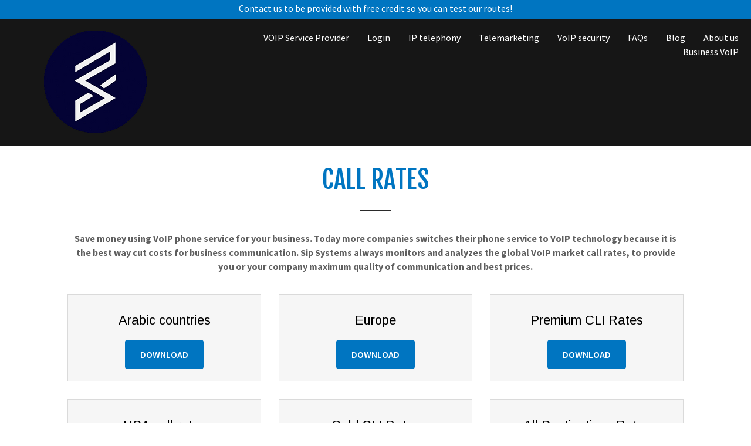

--- FILE ---
content_type: text/html; charset=UTF-8
request_url: https://sip-systems.com/call-rates/
body_size: 21737
content:
<!DOCTYPE html>
<html lang="en-US">
<head><meta charset="UTF-8" /><script>if(navigator.userAgent.match(/MSIE|Internet Explorer/i)||navigator.userAgent.match(/Trident\/7\..*?rv:11/i)){var href=document.location.href;if(!href.match(/[?&]nowprocket/)){if(href.indexOf("?")==-1){if(href.indexOf("#")==-1){document.location.href=href+"?nowprocket=1"}else{document.location.href=href.replace("#","?nowprocket=1#")}}else{if(href.indexOf("#")==-1){document.location.href=href+"&nowprocket=1"}else{document.location.href=href.replace("#","&nowprocket=1#")}}}}</script><script>(()=>{class RocketLazyLoadScripts{constructor(){this.v="2.0.3",this.userEvents=["keydown","keyup","mousedown","mouseup","mousemove","mouseover","mouseenter","mouseout","mouseleave","touchmove","touchstart","touchend","touchcancel","wheel","click","dblclick","input","visibilitychange"],this.attributeEvents=["onblur","onclick","oncontextmenu","ondblclick","onfocus","onmousedown","onmouseenter","onmouseleave","onmousemove","onmouseout","onmouseover","onmouseup","onmousewheel","onscroll","onsubmit"]}async t(){this.i(),this.o(),/iP(ad|hone)/.test(navigator.userAgent)&&this.h(),this.u(),this.l(this),this.m(),this.k(this),this.p(this),this._(),await Promise.all([this.R(),this.L()]),this.lastBreath=Date.now(),this.S(this),this.P(),this.D(),this.O(),this.M(),await this.C(this.delayedScripts.normal),await this.C(this.delayedScripts.defer),await this.C(this.delayedScripts.async),this.F("domReady"),await this.T(),await this.j(),await this.I(),this.F("windowLoad"),await this.A(),window.dispatchEvent(new Event("rocket-allScriptsLoaded")),this.everythingLoaded=!0,this.lastTouchEnd&&await new Promise((t=>setTimeout(t,500-Date.now()+this.lastTouchEnd))),this.H(),this.F("all"),this.U(),this.W()}i(){this.CSPIssue=sessionStorage.getItem("rocketCSPIssue"),document.addEventListener("securitypolicyviolation",(t=>{this.CSPIssue||"script-src-elem"!==t.violatedDirective||"data"!==t.blockedURI||(this.CSPIssue=!0,sessionStorage.setItem("rocketCSPIssue",!0))}),{isRocket:!0})}o(){window.addEventListener("pageshow",(t=>{this.persisted=t.persisted,this.realWindowLoadedFired=!0}),{isRocket:!0}),window.addEventListener("pagehide",(()=>{this.onFirstUserAction=null}),{isRocket:!0})}h(){let t;function e(e){t=e}window.addEventListener("touchstart",e,{isRocket:!0}),window.addEventListener("touchend",(function i(o){Math.abs(o.changedTouches[0].pageX-t.changedTouches[0].pageX)<10&&Math.abs(o.changedTouches[0].pageY-t.changedTouches[0].pageY)<10&&o.timeStamp-t.timeStamp<200&&(o.target.dispatchEvent(new PointerEvent("click",{target:o.target,bubbles:!0,cancelable:!0,detail:1})),event.preventDefault(),window.removeEventListener("touchstart",e,{isRocket:!0}),window.removeEventListener("touchend",i,{isRocket:!0}))}),{isRocket:!0})}q(t){this.userActionTriggered||("mousemove"!==t.type||this.firstMousemoveIgnored?"keyup"===t.type||"mouseover"===t.type||"mouseout"===t.type||(this.userActionTriggered=!0,this.onFirstUserAction&&this.onFirstUserAction()):this.firstMousemoveIgnored=!0),"click"===t.type&&t.preventDefault(),this.savedUserEvents.length>0&&(t.stopPropagation(),t.stopImmediatePropagation()),"touchstart"===this.lastEvent&&"touchend"===t.type&&(this.lastTouchEnd=Date.now()),"click"===t.type&&(this.lastTouchEnd=0),this.lastEvent=t.type,this.savedUserEvents.push(t)}u(){this.savedUserEvents=[],this.userEventHandler=this.q.bind(this),this.userEvents.forEach((t=>window.addEventListener(t,this.userEventHandler,{passive:!1,isRocket:!0})))}U(){this.userEvents.forEach((t=>window.removeEventListener(t,this.userEventHandler,{passive:!1,isRocket:!0}))),this.savedUserEvents.forEach((t=>{t.target.dispatchEvent(new window[t.constructor.name](t.type,t))}))}m(){this.eventsMutationObserver=new MutationObserver((t=>{const e="return false";for(const i of t){if("attributes"===i.type){const t=i.target.getAttribute(i.attributeName);t&&t!==e&&(i.target.setAttribute("data-rocket-"+i.attributeName,t),i.target["rocket"+i.attributeName]=new Function("event",t),i.target.setAttribute(i.attributeName,e))}"childList"===i.type&&i.addedNodes.forEach((t=>{if(t.nodeType===Node.ELEMENT_NODE)for(const i of t.attributes)this.attributeEvents.includes(i.name)&&i.value&&""!==i.value&&(t.setAttribute("data-rocket-"+i.name,i.value),t["rocket"+i.name]=new Function("event",i.value),t.setAttribute(i.name,e))}))}})),this.eventsMutationObserver.observe(document,{subtree:!0,childList:!0,attributeFilter:this.attributeEvents})}H(){this.eventsMutationObserver.disconnect(),this.attributeEvents.forEach((t=>{document.querySelectorAll("[data-rocket-"+t+"]").forEach((e=>{e.setAttribute(t,e.getAttribute("data-rocket-"+t)),e.removeAttribute("data-rocket-"+t)}))}))}k(t){Object.defineProperty(HTMLElement.prototype,"onclick",{get(){return this.rocketonclick||null},set(e){this.rocketonclick=e,this.setAttribute(t.everythingLoaded?"onclick":"data-rocket-onclick","this.rocketonclick(event)")}})}S(t){function e(e,i){let o=e[i];e[i]=null,Object.defineProperty(e,i,{get:()=>o,set(s){t.everythingLoaded?o=s:e["rocket"+i]=o=s}})}e(document,"onreadystatechange"),e(window,"onload"),e(window,"onpageshow");try{Object.defineProperty(document,"readyState",{get:()=>t.rocketReadyState,set(e){t.rocketReadyState=e},configurable:!0}),document.readyState="loading"}catch(t){console.log("WPRocket DJE readyState conflict, bypassing")}}l(t){this.originalAddEventListener=EventTarget.prototype.addEventListener,this.originalRemoveEventListener=EventTarget.prototype.removeEventListener,this.savedEventListeners=[],EventTarget.prototype.addEventListener=function(e,i,o){o&&o.isRocket||!t.B(e,this)&&!t.userEvents.includes(e)||t.B(e,this)&&!t.userActionTriggered||e.startsWith("rocket-")||t.everythingLoaded?t.originalAddEventListener.call(this,e,i,o):t.savedEventListeners.push({target:this,remove:!1,type:e,func:i,options:o})},EventTarget.prototype.removeEventListener=function(e,i,o){o&&o.isRocket||!t.B(e,this)&&!t.userEvents.includes(e)||t.B(e,this)&&!t.userActionTriggered||e.startsWith("rocket-")||t.everythingLoaded?t.originalRemoveEventListener.call(this,e,i,o):t.savedEventListeners.push({target:this,remove:!0,type:e,func:i,options:o})}}F(t){"all"===t&&(EventTarget.prototype.addEventListener=this.originalAddEventListener,EventTarget.prototype.removeEventListener=this.originalRemoveEventListener),this.savedEventListeners=this.savedEventListeners.filter((e=>{let i=e.type,o=e.target||window;return"domReady"===t&&"DOMContentLoaded"!==i&&"readystatechange"!==i||("windowLoad"===t&&"load"!==i&&"readystatechange"!==i&&"pageshow"!==i||(this.B(i,o)&&(i="rocket-"+i),e.remove?o.removeEventListener(i,e.func,e.options):o.addEventListener(i,e.func,e.options),!1))}))}p(t){let e;function i(e){return t.everythingLoaded?e:e.split(" ").map((t=>"load"===t||t.startsWith("load.")?"rocket-jquery-load":t)).join(" ")}function o(o){function s(e){const s=o.fn[e];o.fn[e]=o.fn.init.prototype[e]=function(){return this[0]===window&&t.userActionTriggered&&("string"==typeof arguments[0]||arguments[0]instanceof String?arguments[0]=i(arguments[0]):"object"==typeof arguments[0]&&Object.keys(arguments[0]).forEach((t=>{const e=arguments[0][t];delete arguments[0][t],arguments[0][i(t)]=e}))),s.apply(this,arguments),this}}if(o&&o.fn&&!t.allJQueries.includes(o)){const e={DOMContentLoaded:[],"rocket-DOMContentLoaded":[]};for(const t in e)document.addEventListener(t,(()=>{e[t].forEach((t=>t()))}),{isRocket:!0});o.fn.ready=o.fn.init.prototype.ready=function(i){function s(){parseInt(o.fn.jquery)>2?setTimeout((()=>i.bind(document)(o))):i.bind(document)(o)}return t.realDomReadyFired?!t.userActionTriggered||t.fauxDomReadyFired?s():e["rocket-DOMContentLoaded"].push(s):e.DOMContentLoaded.push(s),o([])},s("on"),s("one"),s("off"),t.allJQueries.push(o)}e=o}t.allJQueries=[],o(window.jQuery),Object.defineProperty(window,"jQuery",{get:()=>e,set(t){o(t)}})}P(){const t=new Map;document.write=document.writeln=function(e){const i=document.currentScript,o=document.createRange(),s=i.parentElement;let n=t.get(i);void 0===n&&(n=i.nextSibling,t.set(i,n));const c=document.createDocumentFragment();o.setStart(c,0),c.appendChild(o.createContextualFragment(e)),s.insertBefore(c,n)}}async R(){return new Promise((t=>{this.userActionTriggered?t():this.onFirstUserAction=t}))}async L(){return new Promise((t=>{document.addEventListener("DOMContentLoaded",(()=>{this.realDomReadyFired=!0,t()}),{isRocket:!0})}))}async I(){return this.realWindowLoadedFired?Promise.resolve():new Promise((t=>{window.addEventListener("load",t,{isRocket:!0})}))}M(){this.pendingScripts=[];this.scriptsMutationObserver=new MutationObserver((t=>{for(const e of t)e.addedNodes.forEach((t=>{"SCRIPT"!==t.tagName||t.noModule||t.isWPRocket||this.pendingScripts.push({script:t,promise:new Promise((e=>{const i=()=>{const i=this.pendingScripts.findIndex((e=>e.script===t));i>=0&&this.pendingScripts.splice(i,1),e()};t.addEventListener("load",i,{isRocket:!0}),t.addEventListener("error",i,{isRocket:!0}),setTimeout(i,1e3)}))})}))})),this.scriptsMutationObserver.observe(document,{childList:!0,subtree:!0})}async j(){await this.J(),this.pendingScripts.length?(await this.pendingScripts[0].promise,await this.j()):this.scriptsMutationObserver.disconnect()}D(){this.delayedScripts={normal:[],async:[],defer:[]},document.querySelectorAll("script[type$=rocketlazyloadscript]").forEach((t=>{t.hasAttribute("data-rocket-src")?t.hasAttribute("async")&&!1!==t.async?this.delayedScripts.async.push(t):t.hasAttribute("defer")&&!1!==t.defer||"module"===t.getAttribute("data-rocket-type")?this.delayedScripts.defer.push(t):this.delayedScripts.normal.push(t):this.delayedScripts.normal.push(t)}))}async _(){await this.L();let t=[];document.querySelectorAll("script[type$=rocketlazyloadscript][data-rocket-src]").forEach((e=>{let i=e.getAttribute("data-rocket-src");if(i&&!i.startsWith("data:")){i.startsWith("//")&&(i=location.protocol+i);try{const o=new URL(i).origin;o!==location.origin&&t.push({src:o,crossOrigin:e.crossOrigin||"module"===e.getAttribute("data-rocket-type")})}catch(t){}}})),t=[...new Map(t.map((t=>[JSON.stringify(t),t]))).values()],this.N(t,"preconnect")}async $(t){if(await this.G(),!0!==t.noModule||!("noModule"in HTMLScriptElement.prototype))return new Promise((e=>{let i;function o(){(i||t).setAttribute("data-rocket-status","executed"),e()}try{if(navigator.userAgent.includes("Firefox/")||""===navigator.vendor||this.CSPIssue)i=document.createElement("script"),[...t.attributes].forEach((t=>{let e=t.nodeName;"type"!==e&&("data-rocket-type"===e&&(e="type"),"data-rocket-src"===e&&(e="src"),i.setAttribute(e,t.nodeValue))})),t.text&&(i.text=t.text),t.nonce&&(i.nonce=t.nonce),i.hasAttribute("src")?(i.addEventListener("load",o,{isRocket:!0}),i.addEventListener("error",(()=>{i.setAttribute("data-rocket-status","failed-network"),e()}),{isRocket:!0}),setTimeout((()=>{i.isConnected||e()}),1)):(i.text=t.text,o()),i.isWPRocket=!0,t.parentNode.replaceChild(i,t);else{const i=t.getAttribute("data-rocket-type"),s=t.getAttribute("data-rocket-src");i?(t.type=i,t.removeAttribute("data-rocket-type")):t.removeAttribute("type"),t.addEventListener("load",o,{isRocket:!0}),t.addEventListener("error",(i=>{this.CSPIssue&&i.target.src.startsWith("data:")?(console.log("WPRocket: CSP fallback activated"),t.removeAttribute("src"),this.$(t).then(e)):(t.setAttribute("data-rocket-status","failed-network"),e())}),{isRocket:!0}),s?(t.fetchPriority="high",t.removeAttribute("data-rocket-src"),t.src=s):t.src="data:text/javascript;base64,"+window.btoa(unescape(encodeURIComponent(t.text)))}}catch(i){t.setAttribute("data-rocket-status","failed-transform"),e()}}));t.setAttribute("data-rocket-status","skipped")}async C(t){const e=t.shift();return e?(e.isConnected&&await this.$(e),this.C(t)):Promise.resolve()}O(){this.N([...this.delayedScripts.normal,...this.delayedScripts.defer,...this.delayedScripts.async],"preload")}N(t,e){this.trash=this.trash||[];let i=!0;var o=document.createDocumentFragment();t.forEach((t=>{const s=t.getAttribute&&t.getAttribute("data-rocket-src")||t.src;if(s&&!s.startsWith("data:")){const n=document.createElement("link");n.href=s,n.rel=e,"preconnect"!==e&&(n.as="script",n.fetchPriority=i?"high":"low"),t.getAttribute&&"module"===t.getAttribute("data-rocket-type")&&(n.crossOrigin=!0),t.crossOrigin&&(n.crossOrigin=t.crossOrigin),t.integrity&&(n.integrity=t.integrity),t.nonce&&(n.nonce=t.nonce),o.appendChild(n),this.trash.push(n),i=!1}})),document.head.appendChild(o)}W(){this.trash.forEach((t=>t.remove()))}async T(){try{document.readyState="interactive"}catch(t){}this.fauxDomReadyFired=!0;try{await this.G(),document.dispatchEvent(new Event("rocket-readystatechange")),await this.G(),document.rocketonreadystatechange&&document.rocketonreadystatechange(),await this.G(),document.dispatchEvent(new Event("rocket-DOMContentLoaded")),await this.G(),window.dispatchEvent(new Event("rocket-DOMContentLoaded"))}catch(t){console.error(t)}}async A(){try{document.readyState="complete"}catch(t){}try{await this.G(),document.dispatchEvent(new Event("rocket-readystatechange")),await this.G(),document.rocketonreadystatechange&&document.rocketonreadystatechange(),await this.G(),window.dispatchEvent(new Event("rocket-load")),await this.G(),window.rocketonload&&window.rocketonload(),await this.G(),this.allJQueries.forEach((t=>t(window).trigger("rocket-jquery-load"))),await this.G();const t=new Event("rocket-pageshow");t.persisted=this.persisted,window.dispatchEvent(t),await this.G(),window.rocketonpageshow&&window.rocketonpageshow({persisted:this.persisted})}catch(t){console.error(t)}}async G(){Date.now()-this.lastBreath>45&&(await this.J(),this.lastBreath=Date.now())}async J(){return document.hidden?new Promise((t=>setTimeout(t))):new Promise((t=>requestAnimationFrame(t)))}B(t,e){return e===document&&"readystatechange"===t||(e===document&&"DOMContentLoaded"===t||(e===window&&"DOMContentLoaded"===t||(e===window&&"load"===t||e===window&&"pageshow"===t)))}static run(){(new RocketLazyLoadScripts).t()}}RocketLazyLoadScripts.run()})();</script>

<meta name="viewport" content="width=device-width" />
<link rel="stylesheet" type="text/css" href="https://sip-systems.com/data/themes/blankslate/css/bootstrap.min.css">
<link data-minify="1" rel="stylesheet" type="text/css" href="https://sip-systems.com/data/cache/min/1/data/themes/blankslate/css/font-awesome.min.css?ver=1760269646">
<link data-minify="1" rel="stylesheet" type="text/css" href="https://sip-systems.com/data/cache/min/1/data/themes/blankslate/css/fjallaone.css?ver=1760269646">
<link data-minify="1" rel="stylesheet" type="text/css" href="https://sip-systems.com/data/cache/min/1/data/themes/blankslate/css/sourcesanspro.css?ver=1760269646">
<link data-minify="1" rel="stylesheet" type="text/css" href="https://sip-systems.com/data/cache/min/1/data/themes/blankslate/style.css?ver=1760269646" />
<meta name='robots' content='index, follow, max-image-preview:large, max-snippet:-1, max-video-preview:-1' />
	<style>img:is([sizes="auto" i], [sizes^="auto," i]) { contain-intrinsic-size: 3000px 1500px }</style>
	
	<!-- This site is optimized with the Yoast SEO Premium plugin v25.2 (Yoast SEO v25.2) - https://yoast.com/wordpress/plugins/seo/ -->
	<title>Call Rates - VOIP Service Provider - Sip Systems</title>
<link crossorigin data-rocket-preconnect href="https://pagead2.googlesyndication.com" rel="preconnect">
<link crossorigin data-rocket-preconnect href="https://www.google-analytics.com" rel="preconnect">
<link crossorigin data-rocket-preconnect href="https://www.googletagmanager.com" rel="preconnect">
<link crossorigin data-rocket-preconnect href="https://www.gstatic.com" rel="preconnect">
<link crossorigin data-rocket-preconnect href="https://fundingchoicesmessages.google.com" rel="preconnect">
<link crossorigin data-rocket-preconnect href="https://www.google.com" rel="preconnect">
<link crossorigin data-rocket-preconnect href="https://googleads.g.doubleclick.net" rel="preconnect">
<link crossorigin data-rocket-preconnect href="https://ep2.adtrafficquality.google" rel="preconnect"><link rel="preload" data-rocket-preload as="image" href="https://sip-systems.com/data/uploads/2018/10/rsh_175.png" imagesrcset="https://sip-systems.com/data/uploads/2018/10/rsh_175.png 175w, https://sip-systems.com/data/uploads/2018/10/rsh_175-100x100.png 100w, https://sip-systems.com/data/uploads/2018/10/rsh_175-150x150.png 150w" imagesizes="(max-width: 175px) 100vw, 175px" fetchpriority="high">
	<meta name="description" content="Save money using Sip Systems VoIP phone service for your business. We commit keep the call rates very cheap and guarantee the quality of the services" />
	<link rel="canonical" href="https://sip-systems.com/call-rates/" />
	<meta property="og:locale" content="en_US" />
	<meta property="og:type" content="article" />
	<meta property="og:title" content="Call Rates" />
	<meta property="og:description" content="Save money using Sip Systems VoIP phone service for your business. We commit keep the call rates very cheap and guarantee the quality of the services" />
	<meta property="og:url" content="https://sip-systems.com/call-rates/" />
	<meta property="og:site_name" content="VOIP Service Provider - Sip Systems" />
	<meta property="article:publisher" content="https://www.facebook.com/sipsystems/" />
	<meta property="article:modified_time" content="2021-12-17T00:40:55+00:00" />
	<meta property="og:image" content="https://sip-systems.com/data/uploads/2018/11/dasdasdasd.png" />
	<meta property="og:image:width" content="150" />
	<meta property="og:image:height" content="150" />
	<meta property="og:image:type" content="image/png" />
	<meta name="twitter:card" content="summary_large_image" />
	<meta name="twitter:label1" content="Est. reading time" />
	<meta name="twitter:data1" content="4 minutes" />
	<script type="application/ld+json" class="yoast-schema-graph">{"@context":"https://schema.org","@graph":[{"@type":"WebPage","@id":"https://sip-systems.com/call-rates/","url":"https://sip-systems.com/call-rates/","name":"Call Rates - VOIP Service Provider - Sip Systems","isPartOf":{"@id":"https://sip-systems.com/#website"},"datePublished":"2018-10-25T05:54:23+00:00","dateModified":"2021-12-17T00:40:55+00:00","description":"Save money using Sip Systems VoIP phone service for your business. We commit keep the call rates very cheap and guarantee the quality of the services","breadcrumb":{"@id":"https://sip-systems.com/call-rates/#breadcrumb"},"inLanguage":"en-US","potentialAction":[{"@type":"ReadAction","target":["https://sip-systems.com/call-rates/"]}]},{"@type":"BreadcrumbList","@id":"https://sip-systems.com/call-rates/#breadcrumb","itemListElement":[{"@type":"ListItem","position":1,"name":"Home","item":"https://sip-systems.com/"},{"@type":"ListItem","position":2,"name":"Call Rates"}]},{"@type":"WebSite","@id":"https://sip-systems.com/#website","url":"https://sip-systems.com/","name":"VOIP Service Provider - Sip Systems","description":"VOIP Service Provider - IT solutions - Web Services","publisher":{"@id":"https://sip-systems.com/#organization"},"potentialAction":[{"@type":"SearchAction","target":{"@type":"EntryPoint","urlTemplate":"https://sip-systems.com/?s={search_term_string}"},"query-input":{"@type":"PropertyValueSpecification","valueRequired":true,"valueName":"search_term_string"}}],"inLanguage":"en-US"},{"@type":"Organization","@id":"https://sip-systems.com/#organization","name":"Sip Systems","url":"https://sip-systems.com/","logo":{"@type":"ImageObject","inLanguage":"en-US","@id":"https://sip-systems.com/#/schema/logo/image/","url":"https://sip-systems.com/data/uploads/2018/04/Sip_Systems_logo.png","contentUrl":"https://sip-systems.com/data/uploads/2018/04/Sip_Systems_logo.png","width":500,"height":500,"caption":"Sip Systems"},"image":{"@id":"https://sip-systems.com/#/schema/logo/image/"},"sameAs":["https://www.facebook.com/sipsystems/"]}]}</script>
	<!-- / Yoast SEO Premium plugin. -->


<link rel='dns-prefetch' href='//www.googletagmanager.com' />
<link rel='dns-prefetch' href='//pagead2.googlesyndication.com' />

<link rel="alternate" type="application/rss+xml" title="VOIP Service Provider - Sip Systems &raquo; Feed" href="https://sip-systems.com/feed/" />
<link rel="alternate" type="application/rss+xml" title="VOIP Service Provider - Sip Systems &raquo; Comments Feed" href="https://sip-systems.com/comments/feed/" />
<style id='wp-emoji-styles-inline-css' type='text/css'>

	img.wp-smiley, img.emoji {
		display: inline !important;
		border: none !important;
		box-shadow: none !important;
		height: 1em !important;
		width: 1em !important;
		margin: 0 0.07em !important;
		vertical-align: -0.1em !important;
		background: none !important;
		padding: 0 !important;
	}
</style>
<link rel='stylesheet' id='wp-block-library-css' href='https://sip-systems.com/wp-includes/css/dist/block-library/style.min.css?ver=6.8.3' type='text/css' media='all' />
<style id='classic-theme-styles-inline-css' type='text/css'>
/*! This file is auto-generated */
.wp-block-button__link{color:#fff;background-color:#32373c;border-radius:9999px;box-shadow:none;text-decoration:none;padding:calc(.667em + 2px) calc(1.333em + 2px);font-size:1.125em}.wp-block-file__button{background:#32373c;color:#fff;text-decoration:none}
</style>
<style id='global-styles-inline-css' type='text/css'>
:root{--wp--preset--aspect-ratio--square: 1;--wp--preset--aspect-ratio--4-3: 4/3;--wp--preset--aspect-ratio--3-4: 3/4;--wp--preset--aspect-ratio--3-2: 3/2;--wp--preset--aspect-ratio--2-3: 2/3;--wp--preset--aspect-ratio--16-9: 16/9;--wp--preset--aspect-ratio--9-16: 9/16;--wp--preset--color--black: #000000;--wp--preset--color--cyan-bluish-gray: #abb8c3;--wp--preset--color--white: #ffffff;--wp--preset--color--pale-pink: #f78da7;--wp--preset--color--vivid-red: #cf2e2e;--wp--preset--color--luminous-vivid-orange: #ff6900;--wp--preset--color--luminous-vivid-amber: #fcb900;--wp--preset--color--light-green-cyan: #7bdcb5;--wp--preset--color--vivid-green-cyan: #00d084;--wp--preset--color--pale-cyan-blue: #8ed1fc;--wp--preset--color--vivid-cyan-blue: #0693e3;--wp--preset--color--vivid-purple: #9b51e0;--wp--preset--gradient--vivid-cyan-blue-to-vivid-purple: linear-gradient(135deg,rgba(6,147,227,1) 0%,rgb(155,81,224) 100%);--wp--preset--gradient--light-green-cyan-to-vivid-green-cyan: linear-gradient(135deg,rgb(122,220,180) 0%,rgb(0,208,130) 100%);--wp--preset--gradient--luminous-vivid-amber-to-luminous-vivid-orange: linear-gradient(135deg,rgba(252,185,0,1) 0%,rgba(255,105,0,1) 100%);--wp--preset--gradient--luminous-vivid-orange-to-vivid-red: linear-gradient(135deg,rgba(255,105,0,1) 0%,rgb(207,46,46) 100%);--wp--preset--gradient--very-light-gray-to-cyan-bluish-gray: linear-gradient(135deg,rgb(238,238,238) 0%,rgb(169,184,195) 100%);--wp--preset--gradient--cool-to-warm-spectrum: linear-gradient(135deg,rgb(74,234,220) 0%,rgb(151,120,209) 20%,rgb(207,42,186) 40%,rgb(238,44,130) 60%,rgb(251,105,98) 80%,rgb(254,248,76) 100%);--wp--preset--gradient--blush-light-purple: linear-gradient(135deg,rgb(255,206,236) 0%,rgb(152,150,240) 100%);--wp--preset--gradient--blush-bordeaux: linear-gradient(135deg,rgb(254,205,165) 0%,rgb(254,45,45) 50%,rgb(107,0,62) 100%);--wp--preset--gradient--luminous-dusk: linear-gradient(135deg,rgb(255,203,112) 0%,rgb(199,81,192) 50%,rgb(65,88,208) 100%);--wp--preset--gradient--pale-ocean: linear-gradient(135deg,rgb(255,245,203) 0%,rgb(182,227,212) 50%,rgb(51,167,181) 100%);--wp--preset--gradient--electric-grass: linear-gradient(135deg,rgb(202,248,128) 0%,rgb(113,206,126) 100%);--wp--preset--gradient--midnight: linear-gradient(135deg,rgb(2,3,129) 0%,rgb(40,116,252) 100%);--wp--preset--font-size--small: 13px;--wp--preset--font-size--medium: 20px;--wp--preset--font-size--large: 36px;--wp--preset--font-size--x-large: 42px;--wp--preset--spacing--20: 0.44rem;--wp--preset--spacing--30: 0.67rem;--wp--preset--spacing--40: 1rem;--wp--preset--spacing--50: 1.5rem;--wp--preset--spacing--60: 2.25rem;--wp--preset--spacing--70: 3.38rem;--wp--preset--spacing--80: 5.06rem;--wp--preset--shadow--natural: 6px 6px 9px rgba(0, 0, 0, 0.2);--wp--preset--shadow--deep: 12px 12px 50px rgba(0, 0, 0, 0.4);--wp--preset--shadow--sharp: 6px 6px 0px rgba(0, 0, 0, 0.2);--wp--preset--shadow--outlined: 6px 6px 0px -3px rgba(255, 255, 255, 1), 6px 6px rgba(0, 0, 0, 1);--wp--preset--shadow--crisp: 6px 6px 0px rgba(0, 0, 0, 1);}:where(.is-layout-flex){gap: 0.5em;}:where(.is-layout-grid){gap: 0.5em;}body .is-layout-flex{display: flex;}.is-layout-flex{flex-wrap: wrap;align-items: center;}.is-layout-flex > :is(*, div){margin: 0;}body .is-layout-grid{display: grid;}.is-layout-grid > :is(*, div){margin: 0;}:where(.wp-block-columns.is-layout-flex){gap: 2em;}:where(.wp-block-columns.is-layout-grid){gap: 2em;}:where(.wp-block-post-template.is-layout-flex){gap: 1.25em;}:where(.wp-block-post-template.is-layout-grid){gap: 1.25em;}.has-black-color{color: var(--wp--preset--color--black) !important;}.has-cyan-bluish-gray-color{color: var(--wp--preset--color--cyan-bluish-gray) !important;}.has-white-color{color: var(--wp--preset--color--white) !important;}.has-pale-pink-color{color: var(--wp--preset--color--pale-pink) !important;}.has-vivid-red-color{color: var(--wp--preset--color--vivid-red) !important;}.has-luminous-vivid-orange-color{color: var(--wp--preset--color--luminous-vivid-orange) !important;}.has-luminous-vivid-amber-color{color: var(--wp--preset--color--luminous-vivid-amber) !important;}.has-light-green-cyan-color{color: var(--wp--preset--color--light-green-cyan) !important;}.has-vivid-green-cyan-color{color: var(--wp--preset--color--vivid-green-cyan) !important;}.has-pale-cyan-blue-color{color: var(--wp--preset--color--pale-cyan-blue) !important;}.has-vivid-cyan-blue-color{color: var(--wp--preset--color--vivid-cyan-blue) !important;}.has-vivid-purple-color{color: var(--wp--preset--color--vivid-purple) !important;}.has-black-background-color{background-color: var(--wp--preset--color--black) !important;}.has-cyan-bluish-gray-background-color{background-color: var(--wp--preset--color--cyan-bluish-gray) !important;}.has-white-background-color{background-color: var(--wp--preset--color--white) !important;}.has-pale-pink-background-color{background-color: var(--wp--preset--color--pale-pink) !important;}.has-vivid-red-background-color{background-color: var(--wp--preset--color--vivid-red) !important;}.has-luminous-vivid-orange-background-color{background-color: var(--wp--preset--color--luminous-vivid-orange) !important;}.has-luminous-vivid-amber-background-color{background-color: var(--wp--preset--color--luminous-vivid-amber) !important;}.has-light-green-cyan-background-color{background-color: var(--wp--preset--color--light-green-cyan) !important;}.has-vivid-green-cyan-background-color{background-color: var(--wp--preset--color--vivid-green-cyan) !important;}.has-pale-cyan-blue-background-color{background-color: var(--wp--preset--color--pale-cyan-blue) !important;}.has-vivid-cyan-blue-background-color{background-color: var(--wp--preset--color--vivid-cyan-blue) !important;}.has-vivid-purple-background-color{background-color: var(--wp--preset--color--vivid-purple) !important;}.has-black-border-color{border-color: var(--wp--preset--color--black) !important;}.has-cyan-bluish-gray-border-color{border-color: var(--wp--preset--color--cyan-bluish-gray) !important;}.has-white-border-color{border-color: var(--wp--preset--color--white) !important;}.has-pale-pink-border-color{border-color: var(--wp--preset--color--pale-pink) !important;}.has-vivid-red-border-color{border-color: var(--wp--preset--color--vivid-red) !important;}.has-luminous-vivid-orange-border-color{border-color: var(--wp--preset--color--luminous-vivid-orange) !important;}.has-luminous-vivid-amber-border-color{border-color: var(--wp--preset--color--luminous-vivid-amber) !important;}.has-light-green-cyan-border-color{border-color: var(--wp--preset--color--light-green-cyan) !important;}.has-vivid-green-cyan-border-color{border-color: var(--wp--preset--color--vivid-green-cyan) !important;}.has-pale-cyan-blue-border-color{border-color: var(--wp--preset--color--pale-cyan-blue) !important;}.has-vivid-cyan-blue-border-color{border-color: var(--wp--preset--color--vivid-cyan-blue) !important;}.has-vivid-purple-border-color{border-color: var(--wp--preset--color--vivid-purple) !important;}.has-vivid-cyan-blue-to-vivid-purple-gradient-background{background: var(--wp--preset--gradient--vivid-cyan-blue-to-vivid-purple) !important;}.has-light-green-cyan-to-vivid-green-cyan-gradient-background{background: var(--wp--preset--gradient--light-green-cyan-to-vivid-green-cyan) !important;}.has-luminous-vivid-amber-to-luminous-vivid-orange-gradient-background{background: var(--wp--preset--gradient--luminous-vivid-amber-to-luminous-vivid-orange) !important;}.has-luminous-vivid-orange-to-vivid-red-gradient-background{background: var(--wp--preset--gradient--luminous-vivid-orange-to-vivid-red) !important;}.has-very-light-gray-to-cyan-bluish-gray-gradient-background{background: var(--wp--preset--gradient--very-light-gray-to-cyan-bluish-gray) !important;}.has-cool-to-warm-spectrum-gradient-background{background: var(--wp--preset--gradient--cool-to-warm-spectrum) !important;}.has-blush-light-purple-gradient-background{background: var(--wp--preset--gradient--blush-light-purple) !important;}.has-blush-bordeaux-gradient-background{background: var(--wp--preset--gradient--blush-bordeaux) !important;}.has-luminous-dusk-gradient-background{background: var(--wp--preset--gradient--luminous-dusk) !important;}.has-pale-ocean-gradient-background{background: var(--wp--preset--gradient--pale-ocean) !important;}.has-electric-grass-gradient-background{background: var(--wp--preset--gradient--electric-grass) !important;}.has-midnight-gradient-background{background: var(--wp--preset--gradient--midnight) !important;}.has-small-font-size{font-size: var(--wp--preset--font-size--small) !important;}.has-medium-font-size{font-size: var(--wp--preset--font-size--medium) !important;}.has-large-font-size{font-size: var(--wp--preset--font-size--large) !important;}.has-x-large-font-size{font-size: var(--wp--preset--font-size--x-large) !important;}
:where(.wp-block-post-template.is-layout-flex){gap: 1.25em;}:where(.wp-block-post-template.is-layout-grid){gap: 1.25em;}
:where(.wp-block-columns.is-layout-flex){gap: 2em;}:where(.wp-block-columns.is-layout-grid){gap: 2em;}
:root :where(.wp-block-pullquote){font-size: 1.5em;line-height: 1.6;}
</style>
<style id='responsive-menu-inline-css' type='text/css'>
/** This file is major component of this plugin so please don't try to edit here. */
#rmp_menu_trigger-1969 {
  width: 55px;
  height: 55px;
  position: fixed;
  top: 11px;
  border-radius: 5px;
  display: none;
  text-decoration: none;
  right: 5%;
  background: transparent;
  transition: transform 0.5s, background-color 0.5s;
}
#rmp_menu_trigger-1969 .rmp-trigger-box {
  width: 25px;
  color: #ffffff;
}
#rmp_menu_trigger-1969 .rmp-trigger-icon-active, #rmp_menu_trigger-1969 .rmp-trigger-text-open {
  display: none;
}
#rmp_menu_trigger-1969.is-active .rmp-trigger-icon-active, #rmp_menu_trigger-1969.is-active .rmp-trigger-text-open {
  display: inline;
}
#rmp_menu_trigger-1969.is-active .rmp-trigger-icon-inactive, #rmp_menu_trigger-1969.is-active .rmp-trigger-text {
  display: none;
}
#rmp_menu_trigger-1969 .rmp-trigger-label {
  color: #ffffff;
  pointer-events: none;
  line-height: 13px;
  font-family: inherit;
  font-size: 14px;
  display: inline;
  text-transform: inherit;
}
#rmp_menu_trigger-1969 .rmp-trigger-label.rmp-trigger-label-top {
  display: block;
  margin-bottom: 12px;
}
#rmp_menu_trigger-1969 .rmp-trigger-label.rmp-trigger-label-bottom {
  display: block;
  margin-top: 12px;
}
#rmp_menu_trigger-1969 .responsive-menu-pro-inner {
  display: block;
}
#rmp_menu_trigger-1969 .rmp-trigger-icon-inactive .rmp-font-icon {
  color: #ffffff;
}
#rmp_menu_trigger-1969 .responsive-menu-pro-inner, #rmp_menu_trigger-1969 .responsive-menu-pro-inner::before, #rmp_menu_trigger-1969 .responsive-menu-pro-inner::after {
  width: 25px;
  height: 3px;
  background-color: #ffffff;
  border-radius: 4px;
  position: absolute;
}
#rmp_menu_trigger-1969 .rmp-trigger-icon-active .rmp-font-icon {
  color: #ffffff;
}
#rmp_menu_trigger-1969.is-active .responsive-menu-pro-inner, #rmp_menu_trigger-1969.is-active .responsive-menu-pro-inner::before, #rmp_menu_trigger-1969.is-active .responsive-menu-pro-inner::after {
  background-color: #ffffff;
}
#rmp_menu_trigger-1969:hover .rmp-trigger-icon-inactive .rmp-font-icon {
  color: #ffffff;
}
#rmp_menu_trigger-1969:not(.is-active):hover .responsive-menu-pro-inner, #rmp_menu_trigger-1969:not(.is-active):hover .responsive-menu-pro-inner::before, #rmp_menu_trigger-1969:not(.is-active):hover .responsive-menu-pro-inner::after {
  background-color: #ffffff;
}
#rmp_menu_trigger-1969 .responsive-menu-pro-inner::before {
  top: 10px;
}
#rmp_menu_trigger-1969 .responsive-menu-pro-inner::after {
  bottom: 10px;
}
#rmp_menu_trigger-1969.is-active .responsive-menu-pro-inner::after {
  bottom: 0;
}
/* Hamburger menu styling */
@media screen and (max-width: 992px) {
  /** Menu Title Style */
  /** Menu Additional Content Style */
  .col-sm-12.col-md-8.menu-main, header#header .contact-us {
    display: none !important;
  }
  #rmp_menu_trigger-1969 {
    display: block;
  }
  #rmp-container-1969 {
    position: fixed;
    top: 0;
    margin: 0;
    transition: transform 0.5s;
    overflow: auto;
    display: block;
    width: 75%;
    background-color: #161616;
    background-image: url("");
    height: 100%;
    left: 0;
    padding-top: 0px;
    padding-left: 0px;
    padding-bottom: 0px;
    padding-right: 0px;
  }
  #rmp-menu-wrap-1969 {
    padding-top: 0px;
    padding-left: 0px;
    padding-bottom: 0px;
    padding-right: 0px;
    background-color: #161616;
  }
  #rmp-menu-wrap-1969 .rmp-menu, #rmp-menu-wrap-1969 .rmp-submenu {
    width: 100%;
    box-sizing: border-box;
    margin: 0;
    padding: 0;
  }
  #rmp-menu-wrap-1969 .rmp-submenu-depth-1 .rmp-menu-item-link {
    padding-left: 10%;
  }
  #rmp-menu-wrap-1969 .rmp-submenu-depth-2 .rmp-menu-item-link {
    padding-left: 15%;
  }
  #rmp-menu-wrap-1969 .rmp-submenu-depth-3 .rmp-menu-item-link {
    padding-left: 20%;
  }
  #rmp-menu-wrap-1969 .rmp-submenu-depth-4 .rmp-menu-item-link {
    padding-left: 25%;
  }
  #rmp-menu-wrap-1969 .rmp-submenu.rmp-submenu-open {
    display: block;
  }
  #rmp-menu-wrap-1969 .rmp-menu-item {
    width: 100%;
    list-style: none;
    margin: 0;
  }
  #rmp-menu-wrap-1969 .rmp-menu-item-link {
    height: 40px;
    line-height: 40px;
    font-size: 23px;
    border-bottom: 0px solid #161616;
    font-family: inherit;
    color: #ffffff;
    text-align: center;
    background-color: #161616;
    font-weight: normal;
    letter-spacing: 0px;
    display: block;
    box-sizing: border-box;
    width: 100%;
    text-decoration: none;
    position: relative;
    overflow: hidden;
    transition: background-color 0.5s, border-color 0.5s, 0.5s;
    padding: 0 5%;
    padding-right: 50px;
  }
  #rmp-menu-wrap-1969 .rmp-menu-item-link:after, #rmp-menu-wrap-1969 .rmp-menu-item-link:before {
    display: none;
  }
  #rmp-menu-wrap-1969 .rmp-menu-item-link:hover, #rmp-menu-wrap-1969 .rmp-menu-item-link:focus {
    color: #ffffff;
    border-color: #212121;
    background-color: #161616;
  }
  #rmp-menu-wrap-1969 .rmp-menu-item-link:focus {
    outline: none;
    border-color: unset;
    box-shadow: unset;
  }
  #rmp-menu-wrap-1969 .rmp-menu-item-link .rmp-font-icon {
    height: 40px;
    line-height: 40px;
    margin-right: 10px;
    font-size: 23px;
  }
  #rmp-menu-wrap-1969 .rmp-menu-current-item .rmp-menu-item-link {
    color: #ffffff;
    border-color: #212121;
    background-color: #161616;
  }
  #rmp-menu-wrap-1969 .rmp-menu-current-item .rmp-menu-item-link:hover, #rmp-menu-wrap-1969 .rmp-menu-current-item .rmp-menu-item-link:focus {
    color: #ffffff;
    border-color: #3f3f3f;
    background-color: #161616;
  }
  #rmp-menu-wrap-1969 .rmp-menu-subarrow {
    position: absolute;
    top: 0;
    bottom: 0;
    text-align: center;
    overflow: hidden;
    background-size: cover;
    overflow: hidden;
    right: 0;
    border-left-style: solid;
    border-left-color: #161616;
    border-left-width: 1px;
    height: 39px;
    width: 40px;
    color: #ffffff;
    background-color: #161616;
  }
  #rmp-menu-wrap-1969 .rmp-menu-subarrow svg {
    fill: #ffffff;
  }
  #rmp-menu-wrap-1969 .rmp-menu-subarrow:hover {
    color: #ffffff;
    border-color: #161616;
    background-color: #161616;
  }
  #rmp-menu-wrap-1969 .rmp-menu-subarrow:hover svg {
    fill: #ffffff;
  }
  #rmp-menu-wrap-1969 .rmp-menu-subarrow .rmp-font-icon {
    margin-right: unset;
  }
  #rmp-menu-wrap-1969 .rmp-menu-subarrow * {
    vertical-align: middle;
    line-height: 39px;
  }
  #rmp-menu-wrap-1969 .rmp-menu-subarrow-active {
    display: block;
    background-size: cover;
    color: #ffffff;
    border-color: #161616;
    background-color: #161616;
  }
  #rmp-menu-wrap-1969 .rmp-menu-subarrow-active svg {
    fill: #ffffff;
  }
  #rmp-menu-wrap-1969 .rmp-menu-subarrow-active:hover {
    color: #ffffff;
    border-color: #161616;
    background-color: #161616;
  }
  #rmp-menu-wrap-1969 .rmp-menu-subarrow-active:hover svg {
    fill: #ffffff;
  }
  #rmp-menu-wrap-1969 .rmp-submenu {
    display: none;
  }
  #rmp-menu-wrap-1969 .rmp-submenu .rmp-menu-item-link {
    height: 40px;
    line-height: 40px;
    letter-spacing: 0px;
    font-size: 13px;
    border-bottom: 0px solid #212121;
    font-family: inherit;
    font-weight: normal;
    color: #ffffff;
    text-align: left;
    background-color: #161616;
  }
  #rmp-menu-wrap-1969 .rmp-submenu .rmp-menu-item-link:hover, #rmp-menu-wrap-1969 .rmp-submenu .rmp-menu-item-link:focus {
    color: #ffffff;
    border-color: #212121;
    background-color: #161616;
  }
  #rmp-menu-wrap-1969 .rmp-submenu .rmp-menu-current-item .rmp-menu-item-link {
    color: #ffffff;
    border-color: #212121;
    background-color: #161616;
  }
  #rmp-menu-wrap-1969 .rmp-submenu .rmp-menu-current-item .rmp-menu-item-link:hover, #rmp-menu-wrap-1969 .rmp-submenu .rmp-menu-current-item .rmp-menu-item-link:focus {
    color: #ffffff;
    border-color: #3f3f3f;
    background-color: #161616;
  }
  #rmp-menu-wrap-1969 .rmp-submenu .rmp-menu-subarrow {
    right: 0;
    border-right: unset;
    border-left-style: solid;
    border-left-color: #161616;
    border-left-width: 1px;
    height: 39px;
    line-height: 39px;
    width: 40px;
    color: #ffffff;
    background-color: #161616;
  }
  #rmp-menu-wrap-1969 .rmp-submenu .rmp-menu-subarrow:hover {
    color: #ffffff;
    border-color: #161616;
    background-color: #161616;
  }
  #rmp-menu-wrap-1969 .rmp-submenu .rmp-menu-subarrow-active {
    color: #ffffff;
    border-color: #161616;
    background-color: #161616;
  }
  #rmp-menu-wrap-1969 .rmp-submenu .rmp-menu-subarrow-active:hover {
    color: #ffffff;
    border-color: #161616;
    background-color: #161616;
  }
  #rmp-menu-wrap-1969 .rmp-menu-item-description {
    margin: 0;
    padding: 5px 5%;
    opacity: 0.8;
    color: #ffffff;
  }
  #rmp-search-box-1969 {
    display: block;
    padding-top: 0px;
    padding-left: 5%;
    padding-bottom: 0px;
    padding-right: 5%;
  }
  #rmp-search-box-1969 .rmp-search-form {
    margin: 0;
  }
  #rmp-search-box-1969 .rmp-search-box {
    background: #ffffff;
    border: 1px solid #dadada;
    color: #333333;
    width: 100%;
    padding: 0 5%;
    border-radius: 30px;
    height: 45px;
    -webkit-appearance: none;
  }
  #rmp-search-box-1969 .rmp-search-box::placeholder {
    color: #c7c7cd;
  }
  #rmp-search-box-1969 .rmp-search-box:focus {
    background-color: #ffffff;
    outline: 2px solid #dadada;
    color: #333333;
  }
  #rmp-menu-title-1969 {
    background-color: #212121;
    color: #ffffff;
    text-align: left;
    font-size: 13px;
    padding-top: 10%;
    padding-left: 5%;
    padding-bottom: 0%;
    padding-right: 5%;
    font-weight: 400;
    transition: background-color 0.5s, border-color 0.5s, color 0.5s;
  }
  #rmp-menu-title-1969:hover {
    background-color: #212121;
    color: #ffffff;
  }
  #rmp-menu-title-1969 > .rmp-menu-title-link {
    color: #ffffff;
    width: 100%;
    background-color: unset;
    text-decoration: none;
  }
  #rmp-menu-title-1969 > .rmp-menu-title-link:hover {
    color: #ffffff;
  }
  #rmp-menu-title-1969 .rmp-font-icon {
    font-size: 13px;
  }
  #rmp-menu-additional-content-1969 {
    padding-top: 0px;
    padding-left: 5%;
    padding-bottom: 0px;
    padding-right: 5%;
    color: #ffffff;
    text-align: center;
    font-size: 16px;
  }
}
/**
This file contents common styling of menus.
*/
.rmp-container {
  display: none;
  visibility: visible;
  padding: 0px 0px 0px 0px;
  z-index: 99998;
  transition: all 0.3s;
  /** Scrolling bar in menu setting box **/
}
.rmp-container.rmp-fade-top, .rmp-container.rmp-fade-left, .rmp-container.rmp-fade-right, .rmp-container.rmp-fade-bottom {
  display: none;
}
.rmp-container.rmp-slide-left, .rmp-container.rmp-push-left {
  transform: translateX(-100%);
  -ms-transform: translateX(-100%);
  -webkit-transform: translateX(-100%);
  -moz-transform: translateX(-100%);
}
.rmp-container.rmp-slide-left.rmp-menu-open, .rmp-container.rmp-push-left.rmp-menu-open {
  transform: translateX(0);
  -ms-transform: translateX(0);
  -webkit-transform: translateX(0);
  -moz-transform: translateX(0);
}
.rmp-container.rmp-slide-right, .rmp-container.rmp-push-right {
  transform: translateX(100%);
  -ms-transform: translateX(100%);
  -webkit-transform: translateX(100%);
  -moz-transform: translateX(100%);
}
.rmp-container.rmp-slide-right.rmp-menu-open, .rmp-container.rmp-push-right.rmp-menu-open {
  transform: translateX(0);
  -ms-transform: translateX(0);
  -webkit-transform: translateX(0);
  -moz-transform: translateX(0);
}
.rmp-container.rmp-slide-top, .rmp-container.rmp-push-top {
  transform: translateY(-100%);
  -ms-transform: translateY(-100%);
  -webkit-transform: translateY(-100%);
  -moz-transform: translateY(-100%);
}
.rmp-container.rmp-slide-top.rmp-menu-open, .rmp-container.rmp-push-top.rmp-menu-open {
  transform: translateY(0);
  -ms-transform: translateY(0);
  -webkit-transform: translateY(0);
  -moz-transform: translateY(0);
}
.rmp-container.rmp-slide-bottom, .rmp-container.rmp-push-bottom {
  transform: translateY(100%);
  -ms-transform: translateY(100%);
  -webkit-transform: translateY(100%);
  -moz-transform: translateY(100%);
}
.rmp-container.rmp-slide-bottom.rmp-menu-open, .rmp-container.rmp-push-bottom.rmp-menu-open {
  transform: translateX(0);
  -ms-transform: translateX(0);
  -webkit-transform: translateX(0);
  -moz-transform: translateX(0);
}
.rmp-container::-webkit-scrollbar {
  width: 0px;
}
.rmp-container ::-webkit-scrollbar-track {
  box-shadow: inset 0 0 5px transparent;
}
.rmp-container ::-webkit-scrollbar-thumb {
  background: transparent;
}
.rmp-container ::-webkit-scrollbar-thumb:hover {
  background: transparent;
}
.rmp-container .rmp-menu-wrap .rmp-menu {
  transition: none;
  border-radius: 0;
  box-shadow: none;
  background: none;
  border: 0;
  bottom: auto;
  box-sizing: border-box;
  clip: auto;
  color: #666;
  display: block;
  float: none;
  font-family: inherit;
  font-size: 14px;
  height: auto;
  left: auto;
  line-height: 1.7;
  list-style-type: none;
  margin: 0;
  min-height: auto;
  max-height: none;
  opacity: 1;
  outline: none;
  overflow: visible;
  padding: 0;
  position: relative;
  pointer-events: auto;
  right: auto;
  text-align: left;
  text-decoration: none;
  text-indent: 0;
  text-transform: none;
  transform: none;
  top: auto;
  visibility: inherit;
  width: auto;
  word-wrap: break-word;
  white-space: normal;
}
.rmp-container .rmp-menu-additional-content {
  display: block;
  word-break: break-word;
}
.rmp-container .rmp-menu-title {
  display: flex;
  flex-direction: column;
}
.rmp-container .rmp-menu-title .rmp-menu-title-image {
  max-width: 100%;
  margin-bottom: 15px;
  display: block;
  margin: auto;
  margin-bottom: 15px;
}
button.rmp_menu_trigger {
  z-index: 999999;
  overflow: hidden;
  outline: none;
  border: 0;
  display: none;
  margin: 0;
  transition: transform 0.5s, background-color 0.5s;
  padding: 0;
}
button.rmp_menu_trigger .responsive-menu-pro-inner::before, button.rmp_menu_trigger .responsive-menu-pro-inner::after {
  content: "";
  display: block;
}
button.rmp_menu_trigger .responsive-menu-pro-inner::before {
  top: 10px;
}
button.rmp_menu_trigger .responsive-menu-pro-inner::after {
  bottom: 10px;
}
button.rmp_menu_trigger .rmp-trigger-box {
  width: 40px;
  display: inline-block;
  position: relative;
  pointer-events: none;
  vertical-align: super;
}
/*  Menu Trigger Boring Animation */
.rmp-menu-trigger-boring .responsive-menu-pro-inner {
  transition-property: none;
}
.rmp-menu-trigger-boring .responsive-menu-pro-inner::after, .rmp-menu-trigger-boring .responsive-menu-pro-inner::before {
  transition-property: none;
}
.rmp-menu-trigger-boring.is-active .responsive-menu-pro-inner {
  transform: rotate(45deg);
}
.rmp-menu-trigger-boring.is-active .responsive-menu-pro-inner:before {
  top: 0;
  opacity: 0;
}
.rmp-menu-trigger-boring.is-active .responsive-menu-pro-inner:after {
  bottom: 0;
  transform: rotate(-90deg);
}

</style>
<link data-minify="1" rel='stylesheet' id='dashicons-css' href='https://sip-systems.com/data/cache/min/1/wp-includes/css/dashicons.min.css?ver=1760269646' type='text/css' media='all' />
<link data-minify="1" rel='stylesheet' id='recent-posts-widget-with-thumbnails-public-style-css' href='https://sip-systems.com/data/cache/min/1/data/plugins/recent-posts-widget-with-thumbnails/public.css?ver=1760269646' type='text/css' media='all' />
<link data-minify="1" rel='stylesheet' id='dhvc-form-font-awesome-css' href='https://sip-systems.com/data/cache/min/1/data/plugins/dhvc-form/assets/fonts/font-awesome/css/font-awesome.min.css?ver=1760269646' type='text/css' media='all' />
<link data-minify="1" rel='stylesheet' id='dhvc-form-css' href='https://sip-systems.com/data/cache/min/1/data/plugins/dhvc-form/assets/css/style.css?ver=1760269646' type='text/css' media='all' />
<link data-minify="1" rel='stylesheet' id='js_composer_front-css' href='https://sip-systems.com/data/cache/min/1/data/plugins/js_composer/assets/css/js_composer.min.css?ver=1760269646' type='text/css' media='all' />
<style id='rocket-lazyload-inline-css' type='text/css'>
.rll-youtube-player{position:relative;padding-bottom:56.23%;height:0;overflow:hidden;max-width:100%;}.rll-youtube-player:focus-within{outline: 2px solid currentColor;outline-offset: 5px;}.rll-youtube-player iframe{position:absolute;top:0;left:0;width:100%;height:100%;z-index:100;background:0 0}.rll-youtube-player img{bottom:0;display:block;left:0;margin:auto;max-width:100%;width:100%;position:absolute;right:0;top:0;border:none;height:auto;-webkit-transition:.4s all;-moz-transition:.4s all;transition:.4s all}.rll-youtube-player img:hover{-webkit-filter:brightness(75%)}.rll-youtube-player .play{height:100%;width:100%;left:0;top:0;position:absolute;background:url(https://sip-systems.com/data/plugins/wp-rocket/assets/img/youtube.png) no-repeat center;background-color: transparent !important;cursor:pointer;border:none;}
</style>
<script type="rocketlazyloadscript" data-rocket-type="text/javascript" data-rocket-src="https://sip-systems.com/wp-includes/js/jquery/jquery.min.js?ver=3.7.1" id="jquery-core-js"></script>
<script type="rocketlazyloadscript" data-rocket-type="text/javascript" data-rocket-src="https://sip-systems.com/wp-includes/js/jquery/jquery-migrate.min.js?ver=3.4.1" id="jquery-migrate-js" data-rocket-defer defer></script>
<script type="text/javascript" id="rmp_menu_scripts-js-extra">
/* <![CDATA[ */
var rmp_menu = {"ajaxURL":"https:\/\/sip-systems.com\/wp-admin\/admin-ajax.php","wp_nonce":"8aadafc53a","menu":[{"menu_theme":null,"theme_type":"default","theme_location_menu":"","submenu_submenu_arrow_width":"40","submenu_submenu_arrow_width_unit":"px","submenu_submenu_arrow_height":"39","submenu_submenu_arrow_height_unit":"px","submenu_arrow_position":"right","submenu_sub_arrow_background_colour":"#161616","submenu_sub_arrow_background_hover_colour":"#161616","submenu_sub_arrow_background_colour_active":"#161616","submenu_sub_arrow_background_hover_colour_active":"#161616","submenu_sub_arrow_border_width":1,"submenu_sub_arrow_border_width_unit":"px","submenu_sub_arrow_border_colour":"#161616","submenu_sub_arrow_border_hover_colour":"#161616","submenu_sub_arrow_border_colour_active":"#161616","submenu_sub_arrow_border_hover_colour_active":"#161616","submenu_sub_arrow_shape_colour":"#ffffff","submenu_sub_arrow_shape_hover_colour":"#ffffff","submenu_sub_arrow_shape_colour_active":"#ffffff","submenu_sub_arrow_shape_hover_colour_active":"#ffffff","use_header_bar":"off","header_bar_items_order":"{\"logo\":\"on\",\"title\":\"on\",\"search\":\"on\",\"html content\":\"on\"}","header_bar_title":"","header_bar_html_content":"","header_bar_logo":"","header_bar_logo_link":"","header_bar_logo_width":"","header_bar_logo_width_unit":"%","header_bar_logo_height":"","header_bar_logo_height_unit":"px","header_bar_height":"80","header_bar_height_unit":"px","header_bar_padding":{"top":"0px","right":"5%","bottom":"0px","left":"5%"},"header_bar_font":"","header_bar_font_size":"14","header_bar_font_size_unit":"px","header_bar_text_color":"#ffffff","header_bar_background_color":"#ffffff","header_bar_breakpoint":"800","header_bar_position_type":"fixed","header_bar_adjust_page":null,"header_bar_scroll_enable":"off","header_bar_scroll_background_color":"#36bdf6","mobile_breakpoint":"600","tablet_breakpoint":"992","transition_speed":"0.5","sub_menu_speed":"0.2","show_menu_on_page_load":"","menu_disable_scrolling":"off","menu_overlay":"off","menu_overlay_colour":"rgba(0, 0, 0, 0.7)","desktop_menu_width":"","desktop_menu_width_unit":"%","desktop_menu_positioning":"fixed","desktop_menu_side":"","desktop_menu_to_hide":"","use_current_theme_location":"off","mega_menu":{"225":"off","227":"off","229":"off","228":"off","226":"off"},"desktop_submenu_open_animation":"","desktop_submenu_open_animation_speed":"0ms","desktop_submenu_open_on_click":"","desktop_menu_hide_and_show":"","menu_name":"Default Menu","menu_to_use":"main-menu","different_menu_for_mobile":"off","menu_to_use_in_mobile":"main-menu","use_mobile_menu":"on","use_tablet_menu":"on","use_desktop_menu":"","menu_display_on":"all-pages","menu_to_hide":".col-sm-12.col-md-8.menu-main, header#header .contact-us","submenu_descriptions_on":"","custom_walker":"","menu_background_colour":"#161616","menu_depth":"5","smooth_scroll_on":"off","smooth_scroll_speed":"500","menu_font_icons":[],"menu_links_height":"40","menu_links_height_unit":"px","menu_links_line_height":"40","menu_links_line_height_unit":"px","menu_depth_0":"5","menu_depth_0_unit":"%","menu_font_size":"23","menu_font_size_unit":"px","menu_font":"","menu_font_weight":"normal","menu_text_alignment":"center","menu_text_letter_spacing":"","menu_word_wrap":"off","menu_link_colour":"#ffffff","menu_link_hover_colour":"#ffffff","menu_current_link_colour":"#ffffff","menu_current_link_hover_colour":"#ffffff","menu_item_background_colour":"#161616","menu_item_background_hover_colour":"#161616","menu_current_item_background_colour":"#161616","menu_current_item_background_hover_colour":"#161616","menu_border_width":"0","menu_border_width_unit":"px","menu_item_border_colour":"#161616","menu_item_border_colour_hover":"#212121","menu_current_item_border_colour":"#212121","menu_current_item_border_hover_colour":"#3f3f3f","submenu_links_height":"40","submenu_links_height_unit":"px","submenu_links_line_height":"40","submenu_links_line_height_unit":"px","menu_depth_side":"left","menu_depth_1":"10","menu_depth_1_unit":"%","menu_depth_2":"15","menu_depth_2_unit":"%","menu_depth_3":"20","menu_depth_3_unit":"%","menu_depth_4":"25","menu_depth_4_unit":"%","submenu_item_background_colour":"#161616","submenu_item_background_hover_colour":"#161616","submenu_current_item_background_colour":"#161616","submenu_current_item_background_hover_colour":"#161616","submenu_border_width":"0","submenu_border_width_unit":"px","submenu_item_border_colour":"#212121","submenu_item_border_colour_hover":"#212121","submenu_current_item_border_colour":"#212121","submenu_current_item_border_hover_colour":"#3f3f3f","submenu_font_size":"13","submenu_font_size_unit":"px","submenu_font":"","submenu_font_weight":"normal","submenu_text_letter_spacing":"","submenu_text_alignment":"left","submenu_link_colour":"#ffffff","submenu_link_hover_colour":"#ffffff","submenu_current_link_colour":"#ffffff","submenu_current_link_hover_colour":"#ffffff","inactive_arrow_shape":"\u25bc","active_arrow_shape":"\u25b2","inactive_arrow_font_icon":"","active_arrow_font_icon":"","inactive_arrow_image":"","active_arrow_image":"","submenu_arrow_width":"40","submenu_arrow_width_unit":"px","submenu_arrow_height":"39","submenu_arrow_height_unit":"px","arrow_position":"right","menu_sub_arrow_shape_colour":"#ffffff","menu_sub_arrow_shape_hover_colour":"#ffffff","menu_sub_arrow_shape_colour_active":"#ffffff","menu_sub_arrow_shape_hover_colour_active":"#ffffff","menu_sub_arrow_border_width":1,"menu_sub_arrow_border_width_unit":"px","menu_sub_arrow_border_colour":"#161616","menu_sub_arrow_border_hover_colour":"#161616","menu_sub_arrow_border_colour_active":"#161616","menu_sub_arrow_border_hover_colour_active":"#161616","menu_sub_arrow_background_colour":"#161616","menu_sub_arrow_background_hover_colour":"#161616","menu_sub_arrow_background_colour_active":"#161616","menu_sub_arrow_background_hover_colour_active":"#161616","fade_submenus":"off","fade_submenus_side":"left","fade_submenus_delay":"100","fade_submenus_speed":"500","use_slide_effect":"off","slide_effect_back_to_text":"Back","accordion_animation":"on","auto_expand_all_submenus":"off","auto_expand_current_submenus":"off","menu_item_click_to_trigger_submenu":"off","button_width":"55","button_width_unit":"px","button_height":"55","button_height_unit":"px","button_background_colour":"#161616","button_background_colour_hover":"#161616","button_background_colour_active":"#161616","toggle_button_border_radius":"5","button_transparent_background":"on","button_left_or_right":"right","button_position_type":"fixed","button_distance_from_side":"5","button_distance_from_side_unit":"%","button_top":"11","button_top_unit":"px","button_push_with_animation":"off","button_click_animation":"boring","button_line_margin":"5","button_line_margin_unit":"px","button_line_width":"25","button_line_width_unit":"px","button_line_height":"3","button_line_height_unit":"px","button_line_colour":"#ffffff","button_line_colour_hover":"#ffffff","button_line_colour_active":"#ffffff","button_font_icon":"","button_font_icon_when_clicked":"","button_image":"","button_image_when_clicked":"","button_title":"","button_title_open":"","button_title_position":"left","menu_container_columns":"","button_font":"","button_font_size":"14","button_font_size_unit":"px","button_title_line_height":"13","button_title_line_height_unit":"px","button_text_colour":"#ffffff","button_trigger_type_click":"on","button_trigger_type_hover":"off","button_click_trigger":"#responsive-menu-button","items_order":{"title":"","menu":"on","search":"","additional content":""},"menu_title":"","menu_title_link":"","menu_title_link_location":"_self","menu_title_image":"","menu_title_font_icon":"","menu_title_section_padding":{"top":"10%","right":"5%","bottom":"0%","left":"5%"},"menu_title_background_colour":"#212121","menu_title_background_hover_colour":"#212121","menu_title_font_size":"13","menu_title_font_size_unit":"px","menu_title_alignment":"left","menu_title_font_weight":"400","menu_title_font_family":"","menu_title_colour":"#ffffff","menu_title_hover_colour":"#ffffff","menu_title_image_width":"","menu_title_image_width_unit":"%","menu_title_image_height":"","menu_title_image_height_unit":"px","menu_additional_content":"","menu_additional_section_padding":{"left":"5%","top":"0px","right":"5%","bottom":"0px"},"menu_additional_content_font_size":"16","menu_additional_content_font_size_unit":"px","menu_additional_content_alignment":"center","menu_additional_content_colour":"#ffffff","menu_search_box_text":"Search","menu_search_box_code":"","menu_search_section_padding":{"left":"5%","top":"0px","right":"5%","bottom":"0px"},"menu_search_box_height":"45","menu_search_box_height_unit":"px","menu_search_box_border_radius":"30","menu_search_box_text_colour":"#333333","menu_search_box_background_colour":"#ffffff","menu_search_box_placeholder_colour":"#c7c7cd","menu_search_box_border_colour":"#dadada","menu_section_padding":{"top":"0px","right":"0px","bottom":"0px","left":"0px"},"menu_width":"75","menu_width_unit":"%","menu_maximum_width":"","menu_maximum_width_unit":"px","menu_minimum_width":"","menu_minimum_width_unit":"px","menu_auto_height":"off","menu_container_padding":{"top":"0px","right":"0px","bottom":"0px","left":"0px"},"menu_container_background_colour":"#161616","menu_background_image":"","animation_type":"slide","menu_appear_from":"left","animation_speed":"0.5","page_wrapper":"","menu_close_on_body_click":"on","menu_close_on_scroll":"off","menu_close_on_link_click":"off","enable_touch_gestures":"","active_arrow_font_icon_type":"font-awesome","active_arrow_image_alt":"","admin_theme":"dark","breakpoint":"992","button_font_icon_type":"font-awesome","button_font_icon_when_clicked_type":"font-awesome","button_image_alt":"","button_image_alt_when_clicked":"","button_trigger_type":"click","custom_css":"","desktop_menu_options":"{\"34\":{\"type\":\"standard\",\"width\":\"auto\",\"parent_background_colour\":\"\",\"parent_background_image\":\"\"},\"35\":{\"type\":\"standard\",\"width\":\"auto\",\"parent_background_colour\":\"\",\"parent_background_image\":\"\"},\"33\":{\"type\":\"standard\",\"width\":\"auto\",\"parent_background_colour\":\"\",\"parent_background_image\":\"\"},\"32\":{\"type\":\"standard\",\"width\":\"auto\",\"parent_background_colour\":\"\",\"parent_background_image\":\"\"},\"31\":{\"type\":\"standard\",\"width\":\"auto\",\"parent_background_colour\":\"\",\"parent_background_image\":\"\"},\"30\":{\"type\":\"standard\",\"width\":\"auto\",\"parent_background_colour\":\"\",\"parent_background_image\":\"\"},\"29\":{\"type\":\"standard\",\"width\":\"auto\",\"parent_background_colour\":\"\",\"parent_background_image\":\"\"},\"28\":{\"type\":\"standard\",\"width\":\"auto\",\"parent_background_colour\":\"\",\"parent_background_image\":\"\"},\"27\":{\"type\":\"standard\",\"width\":\"auto\",\"parent_background_colour\":\"\",\"parent_background_image\":\"\"}}","excluded_pages":null,"external_files":"off","header_bar_logo_alt":"","hide_on_desktop":"off","hide_on_mobile":"off","inactive_arrow_font_icon_type":"font-awesome","inactive_arrow_image_alt":"","keyboard_shortcut_close_menu":"27,37","keyboard_shortcut_open_menu":"32,39","menu_adjust_for_wp_admin_bar":"off","menu_depth_5":"30","menu_depth_5_unit":"%","menu_title_font_icon_type":"font-awesome","menu_title_image_alt":"","minify_scripts":"off","mobile_only":"off","remove_bootstrap":"","remove_fontawesome":"","scripts_in_footer":"off","shortcode":"off","single_menu_font":"","single_menu_font_size":"14","single_menu_font_size_unit":"px","single_menu_height":"80","single_menu_height_unit":"px","single_menu_item_background_colour":"#ffffff","single_menu_item_background_colour_hover":"#ffffff","single_menu_item_link_colour":"#000000","single_menu_item_link_colour_hover":"#000000","single_menu_item_submenu_background_colour":"#ffffff","single_menu_item_submenu_background_colour_hover":"#ffffff","single_menu_item_submenu_link_colour":"#000000","single_menu_item_submenu_link_colour_hover":"#000000","single_menu_line_height":"80","single_menu_line_height_unit":"px","single_menu_submenu_font":"","single_menu_submenu_font_size":"12","single_menu_submenu_font_size_unit":"px","single_menu_submenu_height":"","single_menu_submenu_height_unit":"auto","single_menu_submenu_line_height":"40","single_menu_submenu_line_height_unit":"px","menu_title_padding":{"left":"5%","top":"0px","right":"5%","bottom":"0px"},"menu_id":1969,"active_toggle_contents":"\u25b2","inactive_toggle_contents":"\u25bc"}]};
/* ]]> */
</script>
<script type="rocketlazyloadscript" data-minify="1" data-rocket-type="text/javascript" data-rocket-src="https://sip-systems.com/data/cache/min/1/data/plugins/responsive-menu/v4.0.0/assets/js/rmp-menu.js?ver=1760269646" id="rmp_menu_scripts-js" data-rocket-defer defer></script>
<script type="rocketlazyloadscript"></script><link rel="https://api.w.org/" href="https://sip-systems.com/wp-json/" /><link rel="alternate" title="JSON" type="application/json" href="https://sip-systems.com/wp-json/wp/v2/pages/39" /><link rel="EditURI" type="application/rsd+xml" title="RSD" href="https://sip-systems.com/xmlrpc.php?rsd" />
<meta name="generator" content="WordPress 6.8.3" />
<link rel='shortlink' href='https://sip-systems.com/?p=39' />
<link rel="alternate" title="oEmbed (JSON)" type="application/json+oembed" href="https://sip-systems.com/wp-json/oembed/1.0/embed?url=https%3A%2F%2Fsip-systems.com%2Fcall-rates%2F" />
<link rel="alternate" title="oEmbed (XML)" type="text/xml+oembed" href="https://sip-systems.com/wp-json/oembed/1.0/embed?url=https%3A%2F%2Fsip-systems.com%2Fcall-rates%2F&#038;format=xml" />
<meta name="generator" content="Site Kit by Google 1.163.0" />
<!-- Google AdSense meta tags added by Site Kit -->
<meta name="google-adsense-platform-account" content="ca-host-pub-2644536267352236">
<meta name="google-adsense-platform-domain" content="sitekit.withgoogle.com">
<!-- End Google AdSense meta tags added by Site Kit -->
<meta name="generator" content="Powered by WPBakery Page Builder - drag and drop page builder for WordPress."/>

<!-- Google AdSense snippet added by Site Kit -->
<script type="rocketlazyloadscript" data-rocket-type="text/javascript" async="async" data-rocket-src="https://pagead2.googlesyndication.com/pagead/js/adsbygoogle.js?client=ca-pub-7147758649954929&amp;host=ca-host-pub-2644536267352236" crossorigin="anonymous"></script>

<!-- End Google AdSense snippet added by Site Kit -->
<link rel="icon" href="https://sip-systems.com/data/uploads/2018/10/rsw_180h_180m-100x100.png" sizes="32x32" />
<link rel="icon" href="https://sip-systems.com/data/uploads/2018/10/rsw_180h_180m.png" sizes="192x192" />
<link rel="apple-touch-icon" href="https://sip-systems.com/data/uploads/2018/10/rsw_180h_180m.png" />
<meta name="msapplication-TileImage" content="https://sip-systems.com/data/uploads/2018/10/rsw_180h_180m.png" />
		<style type="text/css" id="wp-custom-css">
			.entry-meta {
	display: none;
}
.rpwwt-post-date {
	display: none;
}		</style>
		<style type="text/css" data-type="vc_shortcodes-custom-css">.vc_custom_1540505966637{padding-top: 25px !important;padding-bottom: 60px !important;}.vc_custom_1540506509515{margin-bottom: 20px !important;}.vc_custom_1554734703526{margin-bottom: 10px !important;border-top-width: 1px !important;border-right-width: 1px !important;border-bottom-width: 1px !important;border-left-width: 1px !important;padding-top: 20px !important;padding-right: 20px !important;padding-bottom: 20px !important;padding-left: 20px !important;background-color: #f6f6f6 !important;border-left-color: #dadada !important;border-left-style: solid !important;border-right-color: #dadada !important;border-right-style: solid !important;border-top-color: #dadada !important;border-top-style: solid !important;border-bottom-color: #dadada !important;border-bottom-style: solid !important;}.vc_custom_1554827200254{margin-bottom: 10px !important;border-top-width: 1px !important;border-right-width: 1px !important;border-bottom-width: 1px !important;border-left-width: 1px !important;padding-top: 20px !important;padding-right: 20px !important;padding-bottom: 20px !important;padding-left: 20px !important;background-color: #f6f6f6 !important;border-left-color: #dadada !important;border-left-style: solid !important;border-right-color: #dadada !important;border-right-style: solid !important;border-top-color: #dadada !important;border-top-style: solid !important;border-bottom-color: #dadada !important;border-bottom-style: solid !important;}.vc_custom_1560840302942{margin-bottom: 10px !important;border-top-width: 1px !important;border-right-width: 1px !important;border-bottom-width: 1px !important;border-left-width: 1px !important;padding-top: 20px !important;padding-right: 20px !important;padding-bottom: 20px !important;padding-left: 20px !important;background-color: #f6f6f6 !important;border-left-color: #dadada !important;border-left-style: solid !important;border-right-color: #dadada !important;border-right-style: solid !important;border-top-color: #dadada !important;border-top-style: solid !important;border-bottom-color: #dadada !important;border-bottom-style: solid !important;}.vc_custom_1639701651141{margin-bottom: 10px !important;border-top-width: 1px !important;border-right-width: 1px !important;border-bottom-width: 1px !important;border-left-width: 1px !important;padding-top: 20px !important;padding-right: 20px !important;padding-bottom: 20px !important;padding-left: 20px !important;background-color: #f6f6f6 !important;border-left-color: #dadada !important;border-left-style: solid !important;border-right-color: #dadada !important;border-right-style: solid !important;border-top-color: #dadada !important;border-top-style: solid !important;border-bottom-color: #dadada !important;border-bottom-style: solid !important;}.vc_custom_1639701356384{margin-bottom: 10px !important;border-top-width: 1px !important;border-right-width: 1px !important;border-bottom-width: 1px !important;border-left-width: 1px !important;padding-top: 20px !important;padding-right: 20px !important;padding-bottom: 20px !important;padding-left: 20px !important;background-color: #f6f6f6 !important;border-left-color: #dadada !important;border-left-style: solid !important;border-right-color: #dadada !important;border-right-style: solid !important;border-top-color: #dadada !important;border-top-style: solid !important;border-bottom-color: #dadada !important;border-bottom-style: solid !important;}.vc_custom_1639701322060{margin-bottom: 10px !important;border-top-width: 1px !important;border-right-width: 1px !important;border-bottom-width: 1px !important;border-left-width: 1px !important;padding-top: 20px !important;padding-right: 20px !important;padding-bottom: 20px !important;padding-left: 20px !important;background-color: #f6f6f6 !important;border-left-color: #dadada !important;border-left-style: solid !important;border-right-color: #dadada !important;border-right-style: solid !important;border-top-color: #dadada !important;border-top-style: solid !important;border-bottom-color: #dadada !important;border-bottom-style: solid !important;}</style><noscript><style> .wpb_animate_when_almost_visible { opacity: 1; }</style></noscript><noscript><style id="rocket-lazyload-nojs-css">.rll-youtube-player, [data-lazy-src]{display:none !important;}</style></noscript><!-- Global site tag (gtag.js) - Google Analytics -->
<script type="rocketlazyloadscript" async data-rocket-src="https://www.googletagmanager.com/gtag/js?id=UA-108879773-1"></script>
<script type="rocketlazyloadscript">
  window.dataLayer = window.dataLayer || [];
  function gtag(){dataLayer.push(arguments);}
  gtag('js', new Date());

  gtag('config', 'UA-108879773-1');
</script>
<meta name="generator" content="WP Rocket 3.19" data-wpr-features="wpr_delay_js wpr_defer_js wpr_minify_js wpr_lazyload_images wpr_lazyload_iframes wpr_preconnect_external_domains wpr_oci wpr_minify_css wpr_preload_links wpr_desktop" /></head>
<body class="wp-singular page-template-default page page-id-39 wp-theme-blankslate wpb-js-composer js-comp-ver-8.4.1 vc_responsive">
<div  id="wrapper">
<header  id="header" role="banner">
	<div  class="contact-us">
		<div  class="container">
			<div class="row">
				<div class="col-md-12 text-center"><div id="custom_html-2" class="widget_text widget-container widget_custom_html"><div class="textwidget custom-html-widget"><p>
Contact us to be provided with free credit so you can test our routes!
</p></div></div></div>
			</div>
		</div>
	</div>
	<div  class="logo-or-menu">
		<div class="container-fluid">
			<div class="row">
				<div class="col-sm-12 col-md-4"><div id="simpleimage-2" class="widget-container widget_simpleimage">

	<p class="simple-image">
		<a href="https://sip-systems.com/"><img fetchpriority="high" width="175" height="175" src="https://sip-systems.com/data/uploads/2018/10/rsh_175.png" class="attachment-full size-full" alt="Sip Systems" decoding="async" srcset="https://sip-systems.com/data/uploads/2018/10/rsh_175.png 175w, https://sip-systems.com/data/uploads/2018/10/rsh_175-100x100.png 100w, https://sip-systems.com/data/uploads/2018/10/rsh_175-150x150.png 150w" sizes="(max-width: 175px) 100vw, 175px" /></a>	</p>


</div></div>
				<div class="col-sm-12 col-md-8 menu-main"><div id="nav_menu-4" class="widget-container widget_nav_menu"><div class="menu-main-menu-container"><ul id="menu-main-menu" class="menu"><li id="menu-item-34" class="menu-item menu-item-type-post_type menu-item-object-page menu-item-home menu-item-34"><a href="https://sip-systems.com/">VOIP Service Provider</a></li>
<li id="menu-item-35" class="menu-item menu-item-type-custom menu-item-object-custom menu-item-35"><a href="https://voip.sip-systems.com/">Login</a></li>
<li id="menu-item-33" class="menu-item menu-item-type-post_type menu-item-object-page menu-item-33"><a href="https://sip-systems.com/ip-telephony/">IP telephony</a></li>
<li id="menu-item-32" class="menu-item menu-item-type-post_type menu-item-object-page menu-item-32"><a href="https://sip-systems.com/telemarketing/">Telemarketing</a></li>
<li id="menu-item-31" class="menu-item menu-item-type-post_type menu-item-object-page menu-item-31"><a href="https://sip-systems.com/voip-security/">VoIP security</a></li>
<li id="menu-item-30" class="menu-item menu-item-type-post_type menu-item-object-page menu-item-30"><a href="https://sip-systems.com/faqs/">FAQs</a></li>
<li id="menu-item-29" class="menu-item menu-item-type-post_type menu-item-object-page menu-item-29"><a href="https://sip-systems.com/blog/">Blog</a></li>
<li id="menu-item-28" class="menu-item menu-item-type-post_type menu-item-object-page menu-item-28"><a href="https://sip-systems.com/about-us/">About us</a></li>
<li id="menu-item-27" class="menu-item menu-item-type-post_type menu-item-object-page menu-item-27"><a href="https://sip-systems.com/business-voip/">Business VoIP</a></li>
</ul></div></div></div>
			</div>
		</div>
	</div>
</header>
<div  id="body-wrapper">











<div class="container">
	<section id="content" role="main">
		<article id="post-39" class="post-39 page type-page status-publish hentry">
	<header class="header">
	<h1 class="entry-title">Call Rates</h1> 	</header>
	<section class="entry-content">
		<div class="wpb-content-wrapper"><div data-vc-full-width="true" data-vc-full-width-init="false" data-vc-stretch-content="true" class="vc_row wpb_row vc_row-fluid global-black-section vc_custom_1540505966637"><div class="wpb_column vc_column_container vc_col-sm-12"><div class="vc_column-inner"><div class="wpb_wrapper"><div class="vc_row wpb_row vc_inner vc_row-fluid container"><div class="wpb_column vc_column_container vc_col-sm-12"><div class="vc_column-inner"><div class="wpb_wrapper">
	<div class="wpb_text_column wpb_content_element main-heading" >
		<div class="wpb_wrapper">
			<h2 style="text-align: center;">CALL RATES</h2>
<hr />

		</div>
	</div>

	<div class="wpb_text_column wpb_content_element" >
		<div class="wpb_wrapper">
			<p style="text-align: center;"><strong class="black-bold">Save money using VoIP phone service for your business. Today more companies switches their phone service to VoIP technology because it is the best way cut costs for business communication. Sip Systems always monitors and analyzes the global VoIP market call rates, to provide you or your company maximum quality of communication and best prices.</strong></p>

		</div>
	</div>
</div></div></div></div><div class="vc_row wpb_row vc_inner vc_row-fluid container vc_custom_1540506509515"><div class="wpb_column vc_column_container vc_col-sm-4"><div class="vc_column-inner"><div class="wpb_wrapper">
	<div class="wpb_text_column wpb_content_element vc_custom_1554734703526 brdr" >
		<div class="wpb_wrapper">
			<h4 style="text-align: center;">Arabic countries</h4>
<p style="text-align: center;"><a class="all-btn" href="/rates/Arabic.csv">Download</a></p>

		</div>
	</div>
</div></div></div><div class="wpb_column vc_column_container vc_col-sm-4"><div class="vc_column-inner"><div class="wpb_wrapper">
	<div class="wpb_text_column wpb_content_element vc_custom_1554827200254 brdr" >
		<div class="wpb_wrapper">
			<h4 style="text-align: center;">Europe</h4>
<p style="text-align: center;"><a class="all-btn" href="/rates/Europe.csv">Download</a></p>

		</div>
	</div>
</div></div></div><div class="wpb_column vc_column_container vc_col-sm-4"><div class="vc_column-inner"><div class="wpb_wrapper">
	<div class="wpb_text_column wpb_content_element vc_custom_1560840302942 brdr" >
		<div class="wpb_wrapper">
			<h4 style="text-align: center;">Premium CLI Rates</h4>
<p style="text-align: center;"><a class="all-btn" href="https://sip-systems.com/rates/Premium.csv">Download</a></p>

		</div>
	</div>
</div></div></div></div><div class="vc_row wpb_row vc_inner vc_row-fluid container"><div class="wpb_column vc_column_container vc_col-sm-4"><div class="vc_column-inner"><div class="wpb_wrapper">
	<div class="wpb_text_column wpb_content_element vc_custom_1639701651141 brdr" >
		<div class="wpb_wrapper">
			<h4 style="text-align: center;">USA call rates</h4>
<p style="text-align: center;"><a class="all-btn" href="/rates/usa.xlsx">Download</a></p>

		</div>
	</div>
</div></div></div><div class="wpb_column vc_column_container vc_col-sm-4"><div class="vc_column-inner"><div class="wpb_wrapper">
	<div class="wpb_text_column wpb_content_element vc_custom_1639701356384 brdr" >
		<div class="wpb_wrapper">
			<h4 style="text-align: center;">Gold CLI Rates</h4>
<p style="text-align: center;"><a class="all-btn" href="https://sip-systems.com/rates/therates.xlsx">Download</a></p>

		</div>
	</div>
</div></div></div><div class="wpb_column vc_column_container vc_col-sm-4"><div class="vc_column-inner"><div class="wpb_wrapper">
	<div class="wpb_text_column wpb_content_element vc_custom_1639701322060 brdr" >
		<div class="wpb_wrapper">
			<h4 style="text-align: center;">All Destinations Rates</h4>
<p style="text-align: center;"><a class="all-btn" href="/rates/worldwide.xlsx">Download</a></p>

		</div>
	</div>
</div></div></div></div></div></div></div></div><div class="vc_row-full-width vc_clearfix"></div><div class="vc_row wpb_row vc_row-fluid"><div class="wpb_column vc_column_container vc_col-sm-12"><div class="vc_column-inner"><div class="wpb_wrapper"><div class="vc_row wpb_row vc_inner vc_row-fluid"><div class="wpb_column vc_column_container vc_col-sm-3"><div class="vc_column-inner"><div class="wpb_wrapper"></div></div></div><div class="wpb_column vc_column_container vc_col-sm-6"><div class="vc_column-inner"><div class="wpb_wrapper">
	<div class="wpb_text_column wpb_content_element main-heading" >
		<div class="wpb_wrapper">
			<h2 style="text-align: center;">Disclaimer</h2>
<hr />

		</div>
	</div>

	<div class="wpb_text_column wpb_content_element" >
		<div class="wpb_wrapper">
			<p><strong><span class="black-bold x-el x-el-span px_-text-transform-none px_-fs-unset px_-ff-_Source_Sans_Pro___arial__sans-serif px_-fw-700 x-d-ux">Sip Systems does not take responsibility, or endorses the content of external hyperlinks on this site. Actual rates may differ depends on VoIP market status. Daily updated rates are available on official Sip Systems </span><a class="x-el x-el-a px_-text-transform-none px_-overflow-wrap-break-word px_-fs-16 px_-fw-400 px_-c-rgb0__117__193 px_-text-decoration-underline px_-d-inline px_-cursor-pointer px_-ff-_Source_Sans_Pro___arial__sans-serif px__hover-c-rgb0__110__182 _mdpx_-fs-16 _lgpx_-fs-16 x-d-ux" href="https://voip.sip-systems.com/" rel=""><span class="x-el x-el-span px_-text-transform-none px_-fs-unset px_-ff-_Source_Sans_Pro___arial__sans-serif px_-fw-700 x-d-ux">customer portal</span></a><span class="black-bold x-el x-el-span px_-text-transform-none px_-fs-unset px_-ff-_Source_Sans_Pro___arial__sans-serif px_-fw-700 x-d-ux">. Sip Systems is committed to respecting your privacy and the confidentiality of your personal data. Read our <a href="https://sip-systems.com/privacy-policy/">Privacy Policy</a> to check how we collect and use your personal data, VoIP traffic data as well as the content contained in your communications. Unused credit, purchased by Credit Card or PayPal service can be refunded within 90 days after purchase date by submitting a request at the customer service <a class="x-el x-el-a px_-text-transform-none px_-overflow-wrap-break-word px_-fs-16 px_-fw-400 px_-c-rgb0__117__193 px_-text-decoration-underline px_-d-inline px_-cursor-pointer px_-ff-_Source_Sans_Pro___arial__sans-serif px__hover-c-rgb0__110__182 _mdpx_-fs-16 _lgpx_-fs-16 x-d-ux" href="mailto:info@sip-systems.com" target="_blank" rel="noopener noreferrer">info@sip-systems.com</a>. Unfair use where you use Sip Systems services or network for any purpose that is unlawful, unfair use where you attempt to resupply Sip Systems Services without prior consent, unfair use where you interfere or attempt to interfere with the proper working of the Sip Systems services or attempt to gain unauthorized access using software or hardware. Sip Systems may terminate your account or deny using services.</span></strong></p>

		</div>
	</div>

	<div class="wpb_text_column wpb_content_element" >
		<div class="wpb_wrapper">
			<p class="black-bold"><strong><span class="x-el x-el-span px_-text-transform-none px_-fs-unset px_-ff-_Source_Sans_Pro___arial__sans-serif px_-fw-700 x-d-ux">Please check the updated rates on Sip Systems </span><a class="x-el x-el-a px_-text-transform-none px_-overflow-wrap-break-word px_-fs-16 px_-fw-400 px_-c-rgb0__117__193 px_-text-decoration-underline px_-d-inline px_-cursor-pointer px_-ff-_Source_Sans_Pro___arial__sans-serif px__hover-c-rgb0__110__182 _mdpx_-fs-16 _lgpx_-fs-16 x-d-ux" href="https://voip.sip-systems.com/user/user_rates_list/" target="_blank" rel="noopener noreferrer"><span class="x-el x-el-span px_-text-transform-none px_-fs-unset px_-ff-_Source_Sans_Pro___arial__sans-serif px_-fw-700 x-d-ux">VoIP portal</span></a><span class="x-el x-el-span px_-text-transform-none px_-fs-unset px_-ff-_Source_Sans_Pro___arial__sans-serif px_-fw-700 x-d-ux">.</span></strong></p>
<p class="black-bold"><strong><span class="x-el x-el-span px_-text-transform-none px_-fs-unset px_-ff-_Source_Sans_Pro___arial__sans-serif px_-fw-700 x-d-ux">Find out more information about Sip Systems and <a href="https://sip-systems.com/f/how-gdpr-will-impact-voip-market/">GDPR</a> </span><span class="x-el x-el-span px_-text-transform-none px_-fs-unset px_-ff-_Source_Sans_Pro___arial__sans-serif px_-fw-700 x-d-ux">here</span><span class="x-el x-el-span px_-text-transform-none px_-fs-unset px_-ff-_Source_Sans_Pro___arial__sans-serif px_-fw-700 x-d-ux"> or check our </span><a href="https://sip-systems.com/blog/"><span class="x-el x-el-span px_-text-transform-none px_-fs-unset px_-ff-_Source_Sans_Pro___arial__sans-serif px_-fw-700 x-d-ux">Blog</span></a><span class="x-el x-el-span px_-text-transform-none px_-fs-unset px_-ff-_Source_Sans_Pro___arial__sans-serif px_-fw-700 x-d-ux">.</span></strong></p>

		</div>
	</div>
</div></div></div><div class="wpb_column vc_column_container vc_col-sm-3"><div class="vc_column-inner"><div class="wpb_wrapper"></div></div></div></div></div></div></div></div>
</div>	<div class="entry-links"></div>
	</section>
	</article>
	<section id="comments">
</section>		</section>
</div>
<aside id="sidebar" role="complementary">
</aside><div  class="clear"></div>
</div>
<footer  id="footer">
<div  class="footer-main">
	<div class="container">
		<div class="row socail-link-or-copyright">
			<div class="col-sm-12 col-md-4 col-lg-4 copy-right"><div id="custom_html-3" class="widget_text widget-container widget_custom_html"><div class="textwidget custom-html-widget"><p>
	Copyright © Sip Systems - All Rights Reserved.
</p></div></div></div>
			<div class="col-sm-12 col-md-4 col-lg-3 text-center"><div id="custom_html-5" class="widget_text widget-container widget_custom_html"><div class="textwidget custom-html-widget"><ul class="social-links">
	<li><a href="https://www.facebook.com/sipsystems/"><i class="fa fa-facebook" aria-hidden="true"></i></a></li>
</ul></div></div></div>
			<div class="col-sm-12 col-md-4 col-lg-5 text-right power-by"><div id="custom_html-4" class="widget_text widget-container widget_custom_html"><div class="textwidget custom-html-widget"><p style="color:white;">
	Powered by Sip Systems

</p></div></div></div>
		</div>
		<div class="row">
			<div class="col-sm-12 col-md-12 text-center"><div id="nav_menu-2" class="widget-container widget_nav_menu"><div class="menu-footer-menu-container"><ul id="menu-footer-menu" class="menu"><li id="menu-item-45" class="menu-item menu-item-type-custom menu-item-object-custom menu-item-45"><a href="https://voip.sip-systems.com/">Login</a></li>
<li id="menu-item-47" class="menu-item menu-item-type-post_type menu-item-object-page menu-item-47"><a href="https://sip-systems.com/server-security/">Server Security</a></li>
<li id="menu-item-46" class="menu-item menu-item-type-post_type menu-item-object-page current-menu-item page_item page-item-39 current_page_item menu-item-46"><a href="https://sip-systems.com/call-rates/" aria-current="page">Call Rates</a></li>
<li id="menu-item-52" class="menu-item menu-item-type-post_type menu-item-object-page menu-item-52"><a href="https://sip-systems.com/faqs/">FAQs</a></li>
<li id="menu-item-1449" class="menu-item menu-item-type-post_type menu-item-object-page menu-item-1449"><a href="https://sip-systems.com/%d7%a4%d7%aa%d7%a8%d7%95%d7%a0%d7%95%d7%aa-%d7%aa%d7%a7%d7%a9%d7%95%d7%a8%d7%aa-%d7%9c%d7%a2%d7%a1%d7%a7%d7%99%d7%9d/">IL</a></li>
<li id="menu-item-51" class="menu-item menu-item-type-post_type menu-item-object-page menu-item-51"><a href="https://sip-systems.com/blog/">Blog</a></li>
<li id="menu-item-50" class="menu-item menu-item-type-post_type menu-item-object-page menu-item-50"><a href="https://sip-systems.com/about-us/">About us</a></li>
</ul></div></div></div>
		</div>
	</div>
</div>
</footer>
</div>
</div>
<script type="rocketlazyloadscript" data-minify="1" data-rocket-type="text/javascript" data-rocket-src="https://sip-systems.com/data/cache/min/1/data/themes/blankslate/js/bootstrap.js?ver=1760269646" data-rocket-defer defer></script>
<script type="speculationrules">
{"prefetch":[{"source":"document","where":{"and":[{"href_matches":"\/*"},{"not":{"href_matches":["\/wp-*.php","\/wp-admin\/*","\/data\/uploads\/*","\/data\/*","\/data\/plugins\/*","\/data\/themes\/blankslate\/*","\/*\\?(.+)"]}},{"not":{"selector_matches":"a[rel~=\"nofollow\"]"}},{"not":{"selector_matches":".no-prefetch, .no-prefetch a"}}]},"eagerness":"conservative"}]}
</script>
			<button type="button"  aria-controls="rmp-container-1969" aria-label="Menu Trigger" id="rmp_menu_trigger-1969"  class="rmp_menu_trigger rmp-menu-trigger-boring">
								<span class="rmp-trigger-box">
									<span class="responsive-menu-pro-inner"></span>
								</span>
					</button>
						<div  id="rmp-container-1969" class="rmp-container rmp-container rmp-slide-left">
				<div  id="rmp-menu-wrap-1969" class="rmp-menu-wrap"><ul id="rmp-menu-1969" class="rmp-menu" role="menubar" aria-label="Default Menu"><li id="rmp-menu-item-34" class=" menu-item menu-item-type-post_type menu-item-object-page menu-item-home rmp-menu-item rmp-menu-top-level-item" role="none"><a  href="https://sip-systems.com/"  class="rmp-menu-item-link"  role="menuitem"  >VOIP Service Provider</a></li><li id="rmp-menu-item-35" class=" menu-item menu-item-type-custom menu-item-object-custom rmp-menu-item rmp-menu-top-level-item" role="none"><a  href="https://voip.sip-systems.com/"  class="rmp-menu-item-link"  role="menuitem"  >Login</a></li><li id="rmp-menu-item-33" class=" menu-item menu-item-type-post_type menu-item-object-page rmp-menu-item rmp-menu-top-level-item" role="none"><a  href="https://sip-systems.com/ip-telephony/"  class="rmp-menu-item-link"  role="menuitem"  >IP telephony</a></li><li id="rmp-menu-item-32" class=" menu-item menu-item-type-post_type menu-item-object-page rmp-menu-item rmp-menu-top-level-item" role="none"><a  href="https://sip-systems.com/telemarketing/"  class="rmp-menu-item-link"  role="menuitem"  >Telemarketing</a></li><li id="rmp-menu-item-31" class=" menu-item menu-item-type-post_type menu-item-object-page rmp-menu-item rmp-menu-top-level-item" role="none"><a  href="https://sip-systems.com/voip-security/"  class="rmp-menu-item-link"  role="menuitem"  >VoIP security</a></li><li id="rmp-menu-item-30" class=" menu-item menu-item-type-post_type menu-item-object-page rmp-menu-item rmp-menu-top-level-item" role="none"><a  href="https://sip-systems.com/faqs/"  class="rmp-menu-item-link"  role="menuitem"  >FAQs</a></li><li id="rmp-menu-item-29" class=" menu-item menu-item-type-post_type menu-item-object-page rmp-menu-item rmp-menu-top-level-item" role="none"><a  href="https://sip-systems.com/blog/"  class="rmp-menu-item-link"  role="menuitem"  >Blog</a></li><li id="rmp-menu-item-28" class=" menu-item menu-item-type-post_type menu-item-object-page rmp-menu-item rmp-menu-top-level-item" role="none"><a  href="https://sip-systems.com/about-us/"  class="rmp-menu-item-link"  role="menuitem"  >About us</a></li><li id="rmp-menu-item-27" class=" menu-item menu-item-type-post_type menu-item-object-page rmp-menu-item rmp-menu-top-level-item" role="none"><a  href="https://sip-systems.com/business-voip/"  class="rmp-menu-item-link"  role="menuitem"  >Business VoIP</a></li></ul></div>			</div>
			<script type="rocketlazyloadscript" data-rocket-type="text/javascript" id="rocket-browser-checker-js-after">
/* <![CDATA[ */
"use strict";var _createClass=function(){function defineProperties(target,props){for(var i=0;i<props.length;i++){var descriptor=props[i];descriptor.enumerable=descriptor.enumerable||!1,descriptor.configurable=!0,"value"in descriptor&&(descriptor.writable=!0),Object.defineProperty(target,descriptor.key,descriptor)}}return function(Constructor,protoProps,staticProps){return protoProps&&defineProperties(Constructor.prototype,protoProps),staticProps&&defineProperties(Constructor,staticProps),Constructor}}();function _classCallCheck(instance,Constructor){if(!(instance instanceof Constructor))throw new TypeError("Cannot call a class as a function")}var RocketBrowserCompatibilityChecker=function(){function RocketBrowserCompatibilityChecker(options){_classCallCheck(this,RocketBrowserCompatibilityChecker),this.passiveSupported=!1,this._checkPassiveOption(this),this.options=!!this.passiveSupported&&options}return _createClass(RocketBrowserCompatibilityChecker,[{key:"_checkPassiveOption",value:function(self){try{var options={get passive(){return!(self.passiveSupported=!0)}};window.addEventListener("test",null,options),window.removeEventListener("test",null,options)}catch(err){self.passiveSupported=!1}}},{key:"initRequestIdleCallback",value:function(){!1 in window&&(window.requestIdleCallback=function(cb){var start=Date.now();return setTimeout(function(){cb({didTimeout:!1,timeRemaining:function(){return Math.max(0,50-(Date.now()-start))}})},1)}),!1 in window&&(window.cancelIdleCallback=function(id){return clearTimeout(id)})}},{key:"isDataSaverModeOn",value:function(){return"connection"in navigator&&!0===navigator.connection.saveData}},{key:"supportsLinkPrefetch",value:function(){var elem=document.createElement("link");return elem.relList&&elem.relList.supports&&elem.relList.supports("prefetch")&&window.IntersectionObserver&&"isIntersecting"in IntersectionObserverEntry.prototype}},{key:"isSlowConnection",value:function(){return"connection"in navigator&&"effectiveType"in navigator.connection&&("2g"===navigator.connection.effectiveType||"slow-2g"===navigator.connection.effectiveType)}}]),RocketBrowserCompatibilityChecker}();
/* ]]> */
</script>
<script type="text/javascript" id="rocket-preload-links-js-extra">
/* <![CDATA[ */
var RocketPreloadLinksConfig = {"excludeUris":"\/(?:.+\/)?feed(?:\/(?:.+\/?)?)?$|\/(?:.+\/)?embed\/|\/(index.php\/)?(.*)wp-json(\/.*|$)|\/refer\/|\/go\/|\/recommend\/|\/recommends\/","usesTrailingSlash":"1","imageExt":"jpg|jpeg|gif|png|tiff|bmp|webp|avif|pdf|doc|docx|xls|xlsx|php","fileExt":"jpg|jpeg|gif|png|tiff|bmp|webp|avif|pdf|doc|docx|xls|xlsx|php|html|htm","siteUrl":"https:\/\/sip-systems.com","onHoverDelay":"100","rateThrottle":"3"};
/* ]]> */
</script>
<script type="rocketlazyloadscript" data-rocket-type="text/javascript" id="rocket-preload-links-js-after">
/* <![CDATA[ */
(function() {
"use strict";var r="function"==typeof Symbol&&"symbol"==typeof Symbol.iterator?function(e){return typeof e}:function(e){return e&&"function"==typeof Symbol&&e.constructor===Symbol&&e!==Symbol.prototype?"symbol":typeof e},e=function(){function i(e,t){for(var n=0;n<t.length;n++){var i=t[n];i.enumerable=i.enumerable||!1,i.configurable=!0,"value"in i&&(i.writable=!0),Object.defineProperty(e,i.key,i)}}return function(e,t,n){return t&&i(e.prototype,t),n&&i(e,n),e}}();function i(e,t){if(!(e instanceof t))throw new TypeError("Cannot call a class as a function")}var t=function(){function n(e,t){i(this,n),this.browser=e,this.config=t,this.options=this.browser.options,this.prefetched=new Set,this.eventTime=null,this.threshold=1111,this.numOnHover=0}return e(n,[{key:"init",value:function(){!this.browser.supportsLinkPrefetch()||this.browser.isDataSaverModeOn()||this.browser.isSlowConnection()||(this.regex={excludeUris:RegExp(this.config.excludeUris,"i"),images:RegExp(".("+this.config.imageExt+")$","i"),fileExt:RegExp(".("+this.config.fileExt+")$","i")},this._initListeners(this))}},{key:"_initListeners",value:function(e){-1<this.config.onHoverDelay&&document.addEventListener("mouseover",e.listener.bind(e),e.listenerOptions),document.addEventListener("mousedown",e.listener.bind(e),e.listenerOptions),document.addEventListener("touchstart",e.listener.bind(e),e.listenerOptions)}},{key:"listener",value:function(e){var t=e.target.closest("a"),n=this._prepareUrl(t);if(null!==n)switch(e.type){case"mousedown":case"touchstart":this._addPrefetchLink(n);break;case"mouseover":this._earlyPrefetch(t,n,"mouseout")}}},{key:"_earlyPrefetch",value:function(t,e,n){var i=this,r=setTimeout(function(){if(r=null,0===i.numOnHover)setTimeout(function(){return i.numOnHover=0},1e3);else if(i.numOnHover>i.config.rateThrottle)return;i.numOnHover++,i._addPrefetchLink(e)},this.config.onHoverDelay);t.addEventListener(n,function e(){t.removeEventListener(n,e,{passive:!0}),null!==r&&(clearTimeout(r),r=null)},{passive:!0})}},{key:"_addPrefetchLink",value:function(i){return this.prefetched.add(i.href),new Promise(function(e,t){var n=document.createElement("link");n.rel="prefetch",n.href=i.href,n.onload=e,n.onerror=t,document.head.appendChild(n)}).catch(function(){})}},{key:"_prepareUrl",value:function(e){if(null===e||"object"!==(void 0===e?"undefined":r(e))||!1 in e||-1===["http:","https:"].indexOf(e.protocol))return null;var t=e.href.substring(0,this.config.siteUrl.length),n=this._getPathname(e.href,t),i={original:e.href,protocol:e.protocol,origin:t,pathname:n,href:t+n};return this._isLinkOk(i)?i:null}},{key:"_getPathname",value:function(e,t){var n=t?e.substring(this.config.siteUrl.length):e;return n.startsWith("/")||(n="/"+n),this._shouldAddTrailingSlash(n)?n+"/":n}},{key:"_shouldAddTrailingSlash",value:function(e){return this.config.usesTrailingSlash&&!e.endsWith("/")&&!this.regex.fileExt.test(e)}},{key:"_isLinkOk",value:function(e){return null!==e&&"object"===(void 0===e?"undefined":r(e))&&(!this.prefetched.has(e.href)&&e.origin===this.config.siteUrl&&-1===e.href.indexOf("?")&&-1===e.href.indexOf("#")&&!this.regex.excludeUris.test(e.href)&&!this.regex.images.test(e.href))}}],[{key:"run",value:function(){"undefined"!=typeof RocketPreloadLinksConfig&&new n(new RocketBrowserCompatibilityChecker({capture:!0,passive:!0}),RocketPreloadLinksConfig).init()}}]),n}();t.run();
}());
/* ]]> */
</script>
<script type="rocketlazyloadscript" data-rocket-type="text/javascript" data-rocket-src="https://www.google.com/recaptcha/api.js?render=6LdHYYQUAAAAACuQZiRH4GT0nCekb2Bd95tqZM67&amp;ver=3.0" id="google-recaptcha-js"></script>
<script type="rocketlazyloadscript" data-rocket-type="text/javascript" data-rocket-src="https://sip-systems.com/wp-includes/js/dist/vendor/wp-polyfill.min.js?ver=3.15.0" id="wp-polyfill-js"></script>
<script type="rocketlazyloadscript" data-rocket-type="text/javascript" id="wpcf7-recaptcha-js-before">
/* <![CDATA[ */
var wpcf7_recaptcha = {
    "sitekey": "6LdHYYQUAAAAACuQZiRH4GT0nCekb2Bd95tqZM67",
    "actions": {
        "homepage": "homepage",
        "contactform": "contactform"
    }
};
/* ]]> */
</script>
<script type="rocketlazyloadscript" data-minify="1" data-rocket-type="text/javascript" data-rocket-src="https://sip-systems.com/data/cache/min/1/data/plugins/contact-form-7/modules/recaptcha/index.js?ver=1760269646" id="wpcf7-recaptcha-js" data-rocket-defer defer></script>
<script type="rocketlazyloadscript" data-rocket-type="text/javascript" data-rocket-src="https://sip-systems.com/data/plugins/js_composer/assets/js/dist/js_composer_front.min.js?ver=8.4.1" id="wpb_composer_front_js-js" data-rocket-defer defer></script>
<script type="rocketlazyloadscript"></script>
<!-- Shortcodes Ultimate custom CSS - start -->
<style type="text/css">
.su-responsive-media-image-yes  {
  width: 100%;
  height: auto;
}
</style>
<!-- Shortcodes Ultimate custom CSS - end -->
<script>window.lazyLoadOptions=[{elements_selector:"img[data-lazy-src],.rocket-lazyload,iframe[data-lazy-src]",data_src:"lazy-src",data_srcset:"lazy-srcset",data_sizes:"lazy-sizes",class_loading:"lazyloading",class_loaded:"lazyloaded",threshold:300,callback_loaded:function(element){if(element.tagName==="IFRAME"&&element.dataset.rocketLazyload=="fitvidscompatible"){if(element.classList.contains("lazyloaded")){if(typeof window.jQuery!="undefined"){if(jQuery.fn.fitVids){jQuery(element).parent().fitVids()}}}}}},{elements_selector:".rocket-lazyload",data_src:"lazy-src",data_srcset:"lazy-srcset",data_sizes:"lazy-sizes",class_loading:"lazyloading",class_loaded:"lazyloaded",threshold:300,}];window.addEventListener('LazyLoad::Initialized',function(e){var lazyLoadInstance=e.detail.instance;if(window.MutationObserver){var observer=new MutationObserver(function(mutations){var image_count=0;var iframe_count=0;var rocketlazy_count=0;mutations.forEach(function(mutation){for(var i=0;i<mutation.addedNodes.length;i++){if(typeof mutation.addedNodes[i].getElementsByTagName!=='function'){continue}
if(typeof mutation.addedNodes[i].getElementsByClassName!=='function'){continue}
images=mutation.addedNodes[i].getElementsByTagName('img');is_image=mutation.addedNodes[i].tagName=="IMG";iframes=mutation.addedNodes[i].getElementsByTagName('iframe');is_iframe=mutation.addedNodes[i].tagName=="IFRAME";rocket_lazy=mutation.addedNodes[i].getElementsByClassName('rocket-lazyload');image_count+=images.length;iframe_count+=iframes.length;rocketlazy_count+=rocket_lazy.length;if(is_image){image_count+=1}
if(is_iframe){iframe_count+=1}}});if(image_count>0||iframe_count>0||rocketlazy_count>0){lazyLoadInstance.update()}});var b=document.getElementsByTagName("body")[0];var config={childList:!0,subtree:!0};observer.observe(b,config)}},!1)</script><script data-no-minify="1" async src="https://sip-systems.com/data/plugins/wp-rocket/assets/js/lazyload/17.8.3/lazyload.min.js"></script><script>function lazyLoadThumb(e,alt,l){var t='<img data-lazy-src="https://i.ytimg.com/vi/ID/hqdefault.jpg" alt="" width="480" height="360"><noscript><img src="https://i.ytimg.com/vi/ID/hqdefault.jpg" alt="" width="480" height="360"></noscript>',a='<button class="play" aria-label="Play Youtube video"></button>';if(l){t=t.replace('data-lazy-','');t=t.replace('loading="lazy"','');t=t.replace(/<noscript>.*?<\/noscript>/g,'');}t=t.replace('alt=""','alt="'+alt+'"');return t.replace("ID",e)+a}function lazyLoadYoutubeIframe(){var e=document.createElement("iframe"),t="ID?autoplay=1";t+=0===this.parentNode.dataset.query.length?"":"&"+this.parentNode.dataset.query;e.setAttribute("src",t.replace("ID",this.parentNode.dataset.src)),e.setAttribute("frameborder","0"),e.setAttribute("allowfullscreen","1"),e.setAttribute("allow","accelerometer; autoplay; encrypted-media; gyroscope; picture-in-picture"),this.parentNode.parentNode.replaceChild(e,this.parentNode)}document.addEventListener("DOMContentLoaded",function(){var exclusions=[];var e,t,p,u,l,a=document.getElementsByClassName("rll-youtube-player");for(t=0;t<a.length;t++)(e=document.createElement("div")),(u='https://i.ytimg.com/vi/ID/hqdefault.jpg'),(u=u.replace('ID',a[t].dataset.id)),(l=exclusions.some(exclusion=>u.includes(exclusion))),e.setAttribute("data-id",a[t].dataset.id),e.setAttribute("data-query",a[t].dataset.query),e.setAttribute("data-src",a[t].dataset.src),(e.innerHTML=lazyLoadThumb(a[t].dataset.id,a[t].dataset.alt,l)),a[t].appendChild(e),(p=e.querySelector(".play")),(p.onclick=lazyLoadYoutubeIframe)});</script><script type="rocketlazyloadscript">
	jQuery(document).ready(function($) {
		$(window).scroll(function() {    
			var scroll = $(window).scrollTop();

			if (scroll >= 200) {
				$("header#header").addClass("darkHeader");
			} else {
				$("header#header").removeClass("darkHeader");
			}
		});
	});

</script>
</body>
</html>




<!-- This website is like a Rocket, isn't it? Performance optimized by WP Rocket. Learn more: https://wp-rocket.me - Debug: cached@1768504067 -->

--- FILE ---
content_type: text/css; charset=utf-8
request_url: https://sip-systems.com/data/cache/min/1/data/themes/blankslate/css/fjallaone.css?ver=1760269646
body_size: 153
content:
@font-face{font-display:swap;font-family:'FjallaOne';src:url(../../../../../../../themes/blankslate/fonts/FjallaOne.woff2) format('woff2'),url(../../../../../../../themes/blankslate/fonts/FjallaOne.woff) format('woff');font-weight:400;font-style:normal}

--- FILE ---
content_type: text/css; charset=utf-8
request_url: https://sip-systems.com/data/cache/min/1/data/themes/blankslate/css/sourcesanspro.css?ver=1760269646
body_size: 324
content:
@font-face{font-display:swap;font-family:'Source Sans Pro';src:url(../../../../../../../themes/blankslate/fonts/SourceSansPro-Light.woff2) format('woff2'),url(../../../../../../../themes/blankslate/fonts/SourceSansPro-Light.woff) format('woff');font-weight:300;font-style:normal}@font-face{font-display:swap;font-family:'Source Sans Pro';src:url(../../../../../../../themes/blankslate/fonts/SourceSansPro-It.woff2) format('woff2'),url(../../../../../../../themes/blankslate/fonts/SourceSansPro-It.woff) format('woff');font-weight:400;font-style:italic}@font-face{font-display:swap;font-family:'Source Sans Pro';src:url(../../../../../../../themes/blankslate/fonts/SourceSansPro-Black.woff2) format('woff2'),url(../../../../../../../themes/blankslate/fonts/SourceSansPro-Black.woff) format('woff');font-weight:900;font-style:normal}@font-face{font-display:swap;font-family:'Source Sans Pro';src:url(../../../../../../../themes/blankslate/fonts/SourceSansPro-Regular.woff2) format('woff2'),url(../../../../../../../themes/blankslate/fonts/SourceSansPro-Regular.woff) format('woff');font-weight:400;font-style:normal}@font-face{font-display:swap;font-family:'Source Sans Pro';src:url(../../../../../../../themes/blankslate/fonts/SourceSansPro-Semibold.woff2) format('woff2'),url(../../../../../../../themes/blankslate/fonts/SourceSansPro-Semibold.woff) format('woff');font-weight:600;font-style:normal}@font-face{font-display:swap;font-family:'Source Sans Pro';src:url(../../../../../../../themes/blankslate/fonts/SourceSansPro-Bold.woff2) format('woff2'),url(../../../../../../../themes/blankslate/fonts/SourceSansPro-Bold.woff) format('woff');font-weight:700;font-style:normal}@font-face{font-display:swap;font-family:'Source Sans Pro';src:url(../../../../../../../themes/blankslate/fonts/SourceSansPro-BlackIt.woff2) format('woff2'),url(../../../../../../../themes/blankslate/fonts/SourceSansPro-BlackIt.woff) format('woff');font-weight:900;font-style:italic}@font-face{font-display:swap;font-family:'Source Sans Pro';src:url(../../../../../../../themes/blankslate/fonts/SourceSansPro-SemiboldIt.woff2) format('woff2'),url(../../../../../../../themes/blankslate/fonts/SourceSansPro-SemiboldIt.woff) format('woff');font-weight:600;font-style:italic}@font-face{font-display:swap;font-family:'Source Sans Pro';src:url(../../../../../../../themes/blankslate/fonts/SourceSansPro-ExtraLight.woff2) format('woff2'),url(../../../../../../../themes/blankslate/fonts/SourceSansPro-ExtraLight.woff) format('woff');font-weight:200;font-style:normal}@font-face{font-display:swap;font-family:'Source Sans Pro';src:url(../../../../../../../themes/blankslate/fonts/SourceSansPro-LightIt.woff2) format('woff2'),url(../../../../../../../themes/blankslate/fonts/SourceSansPro-LightIt.woff) format('woff');font-weight:300;font-style:italic}@font-face{font-display:swap;font-family:'Source Sans Pro';src:url(../../../../../../../themes/blankslate/fonts/SourceSansPro-ExtraLightIt.woff2) format('woff2'),url(../../../../../../../themes/blankslate/fonts/SourceSansPro-ExtraLightIt.woff) format('woff');font-weight:200;font-style:italic}@font-face{font-display:swap;font-family:'Source Sans Pro';src:url(../../../../../../../themes/blankslate/fonts/SourceSansPro-BoldIt.woff2) format('woff2'),url(../../../../../../../themes/blankslate/fonts/SourceSansPro-BoldIt.woff) format('woff');font-weight:700;font-style:italic}

--- FILE ---
content_type: text/css; charset=utf-8
request_url: https://sip-systems.com/data/cache/min/1/data/themes/blankslate/style.css?ver=1760269646
body_size: 5073
content:
@import url(https://fonts.googleapis.com/earlyaccess/alefhebrew.css);@import url(https://fonts.googleapis.com/css?family=Arimo&display=swap);html,body,div,span,applet,object,iframe,h1,h2,h3,h4,h5,h6,p,blockquote,pre,a,abbr,acronym,address,big,cite,code,del,dfn,em,img,ins,kbd,q,s,samp,small,strike,strong,sub,sup,tt,var,b,u,i,center,dl,dt,dd,ol,ul,li,fieldset,form,label,legend,table,caption,tbody,tfoot,thead,tr,th,td,article,aside,canvas,details,embed,figure,figcaption,footer,header,hgroup,menu,nav,output,ruby,section,summary,time,mark,audio,video{font-size:100%;font:inherit;padding:0;border:0;margin:0;vertical-align:baseline}body{line-height:1}ol,ul{list-style:none}blockquote,q{quotes:none}blockquote:before,blockquote:after,q:before,q:after{content:'';content:none}table{border-collapse:collapse;border-spacing:0}article,aside,details,figcaption,figure,footer,header,hgroup,menu,nav,section{display:block}.clear{clear:both}.screen-reader-text{clip:rect(1px,1px,1px,1px);position:absolute!important}body{font-family:'Source Sans Pro';line-height:1.5}p{font-weight:400;color:rgb(94,94,94);font-size:16px}a{color:rgb(0,155,254);text-decoration:none!important}header.header{display:none}.container{margin:0 auto!important}.contact-us{background-color:#0075C1;padding:2px 0 6px 0}.contact-us p{color:#fff}ul#menu-main-menu li{display:inline-block}.logo-or-menu{background-color:#161616;padding:20px 0 16px 0}ul#menu-main-menu li+li{padding-left:16px}ul#menu-main-menu li a{padding:6px;color:#fff;text-decoration:none}div#nav_menu-2{display:flex;height:100%;align-items:center}ul#menu-main-menu{width:100%;float:right}.menu-main-menu-container{width:100%;text-align:right;padding-right:51px}footer#footer{background-color:rgb(22,22,22);padding:60px 0}.copy-right p{color:#Fff}.power-by p{color:rgb(137,137,137)}.banner-front-page{color:#00e1ff}ul#menu-footer-menu li{display:inline-block}ul#menu-footer-menu li a{padding:10px;color:rgb(0,155,254)!important;text-decoration:none}li.current_page_item a{font-weight:700}.menu-footer-menu-container{margin-top:21px}ul.social-links li{display:inline-block;padding:0 4px}ul.social-links li a i{background:rgb(247,247,247);color:#000;border-radius:50px;display:block;width:30px;height:30px;padding:7px 0;text-align:center;font-size:19px}ul.social-links{padding:0 0 15px 0}.main-banner-text h1{color:#fff;font-size:60px;font-weight:400;text-transform:uppercase;font-family:'FjallaOne';margin-bottom:15px}.main-banner-text ul li{font-size:22px;color:#fff;list-style-type:disc}.main-banner-text ul{padding-left:27px}.main-banner-text-seo h1{color:#fff;font-size:54px;font-weight:400;text-transform:uppercase;direction:rtl;font-family:'Arimo',sans-serif;margin-bottom:15px}.main-banner-text-seo ul li{font-size:22px;color:#fff;list-style-type:disc;direction:rtl;font-family:'Arimo',sans-serif}.main-banner-text-seo ul{padding-right:0}.main-fix-list ul li{font-size:16px;color:#000;list-style-type:disc}.signup-btn.text-center p:first-child a{background-color:rgb(0,117,193);color:#fff;font-size:16px;text-transform:uppercase;padding:13px 38px;display:inline-block;font-weight:600;border-radius:4px;margin:20px 0!important}.signup-btn.text-center{margin-top:20px}.signup-btn.text-center p:last-child a{color:#fff;font-size:22px;display:block;padding-bottom:24px}body.home header#header{position:absolute;top:0;z-index:9;width:100%;left:0;right:0}body.home header#header .logo-or-menu{background-color:transparent}div#simpleimage-2{padding-left:60px}.main-heading h2{color:#0075c1;font-size:43px;font-weight:400;text-transform:uppercase;font-family:'FjallaOne';margin-bottom:19px}.main-heading-seo h2{color:#0075c1;font-size:43px;font-weight:400;text-transform:uppercase;font-family:'Arimo',sans-serif;margin-bottom:19px;direction:rtl}.main-heading hr{margin:0 auto;width:100%;max-width:5%;border:1px solid rgb(42,42,42)}.black-section-desc h4,h4{margin:10px 0;font-size:22px;line-height:1.25;color:rgb(247,247,247)}.black-section-desc-seo h4,h4{margin-bottom:20px;font-size:22px;line-height:1.25;color:rgb(247,247,247);direction:rtl;font-family:'Arimo',sans-serif}.black-section-desc p{color:rgb(164,164,164)}.black-section-desc-seo p{color:rgb(164,164,164);font-size:20px;direction:rtl;font-family:'Arimo',sans-serif}.button-desc-seo a{font-size:20px!important}span.wpcf7-form-control-wrap{display:block;width:100%}span.wpcf7-form-control-wrap input,.mc4wp-form-fields input[type="email"]{width:100%;outline:none;color:rgb(71,71,71);border:1px solid rgb(226,226,226);padding:13px 16px;border-radius:4px}span.wpcf7-form-control-wrap textarea{width:100%;color:rgb(71,71,71);border:1px solid rgb(226,226,226);padding:13px 16px;border-radius:4px;outline:none}input.wpcf7-form-control.wpcf7-submit{background-color:rgb(0,117,193);color:#fff;font-size:16px;text-transform:uppercase;padding:12px 41px;font-weight:600;border-radius:4px;text-align:center;margin:0 auto;border:1px solid rgb(0,117,193)}span.sunmit-btn{display:block}span.sunmit-hb{direction:rtl}ul.form-info{list-style-type:unset;padding-left:40px;margin:16px 0;margin-top:63px}ul.form-info li{color:rgb(94,94,94)}.get h1,h1{color:#fff;font-size:43px;font-weight:400;text-transform:uppercase;font-family:'FjallaOne';line-height:1.1}a.all-btn{background-color:rgb(0,117,193);color:#fff;font-size:16px;text-transform:uppercase;padding:12px 25px;font-weight:600;border-radius:4px;text-align:center;border:1px solid rgb(0,117,193);display:inline-block}.global-white-section .black-section-desc h4{color:#000}.global-white-section .black-section-desc ul,.global-white-section .black-section-desc ol{list-style:unset;padding-left:24px}h5{margin-bottom:20px;font-size:22px;color:rgb(27,27,27)}h3{font-size:31px;margin-bottom:15px;color:rgb(27,27,27);line-height:1.25;font-family:'FjallaOne'}.mc4wp-form-fields input[type="submit"]{background-color:rgb(0,117,193);color:#fff;font-size:16px;text-transform:uppercase;padding:12px 41px;font-weight:600;border-radius:4px;text-align:center;border:1px solid rgb(0,117,193)}.blog-category ul li{display:inline-block;padding:0 11px}.blog-category ul{text-align:center}.blog-category li a{padding:6px;color:#fff}.blog-category{margin-top:51px}h4{color:#000}ol.over{margin-right:30px;margin-left:30px;list-style-type:decimal;padding-left:97px}.white{color:#fff}.new-text-color p{color:rgb(164,164,164)}h6{font-size:43px;margin-bottom:30px;color:rgb(247,247,247);font-family:'FjallaOne';text-transform:uppercase}.pay p{font-size:22px;line-height:1.25;color:#fff;text-align:center;margin-bottom:28px}.black{color:rgb(27,27,27)!important}.black-bold{font-weight:700}p.big-font{font-size:22px}body.page-id-41 .black-section-desc p{font-size:18px;color:rgb(94,94,94)}ul.social-links{padding-left:113px}.oo-post .vc_col-sm-12.vc_gitem-col.vc_gitem-col-align-{background:#fff;padding:0;border:1px solid #fff}.post-img{margin-bottom:0!important}.hald{padding:20px!important}.post-date{width:30%;float:left;border-right:1px solid #ccc}.post-categories{float:left;width:70%;text-align:left;padding-left:13px!important;margin-bottom:11px!important}.vc_grid-filter-item.vc_gitem-post-category-name{float:left;background:transparent!important}.vc_custom_heading.post-excerpt.vc_gitem-post-data.vc_gitem-post-data-source-post_excerpt p{color:rgb(94,94,94);font-size:16px}.post-title h4{margin-bottom:0}.post-title{clear:both}.vc_btn3-container.post-btn.vc_btn3-inline a{padding:0;background:transparent!important;border:none!important;color:rgb(0,117,193)!important;font-size:14px;text-transform:uppercase}.vc_btn3-container.post-btn.vc_btn3-inline{margin-bottom:0}.vc_custom_heading.post-excerpt.vc_gitem-post-data.vc_gitem-post-data-source-post_excerpt{margin-bottom:7px}span.vc_gitem-post-category-name{color:rgb(94,94,94);font-size:16px}.vc_gitem-zone.vc_gitem-zone-c.oo-post:hover{box-shadow:rgb(187,187,187) 0 0 28px -3px;cursor:pointer}section#comments{display:none}section.entry-content img.attachment-post-thumbnail.size-post-thumbnail.wp-post-image{width:100%}.vc_row.wpb_row.vc_row-fluid.blog-maa.vc_custom_1540519700688.vc_row-has-fill{padding-top:25px!important;padding-bottom:35px!important;background-image:url(http://localhost/sip-systems/wp-content/uploads/2018/10/subs.png)!important;background-size:cover}.blog-maa .mc4wp-form-fields input[type="email"]{background:transparent}.single-maindiv{background:#161616;padding-top:60px;padding-bottom:60px}.single-post-text{margin-bottom:33px}.post-main-inner{background-color:rgba(255,255,255,.95);padding-bottom:60px;padding-top:20px}.post-main-inner .col-md-8{padding:0 40px 0 60px;border-right:1px solid rgb(232,234,232)}.post-main-inner .row{margin:0}h1.entry-title a{font-size:31px;color:rgb(27,27,27);font-family:'Source Sans Pro';line-height:1.25!important}h1.entry-title{line-height:1px}.nav-previous a{font-size:16px;color:rgb(0,117,193);text-transform:uppercase;margin-bottom:40px;display:block}.nav-next{display:none}a#vc_load-inline-editor{display:none}a.post-edit-link{display:none}span.entry-date{font-size:16px;color:rgb(0,117,193);text-transform:uppercase;margin-bottom:40px}span.meta-sep{color:rgb(0,117,193);padding:0 16px}span.cat-links a{font-size:16px;color:rgb(0,117,193);text-transform:uppercase;margin-bottom:40px}section.entry-meta{margin-bottom:40px;margin-top:12px}img.attachment-post-thumbnail.size-post-thumbnail.wp-post-image{margin-bottom:25px;height:100%}h2.widgettitle{font-size:22px;color:rgb(27,27,27);margin-bottom:26px}.post-main-inner .col-md-4{padding:0 30px}div#categories-3 li{font-size:16px;color:rgb(0,117,193);margin-bottom:15px}a:hover{color:rgb(0,117,193)}div#categories-3 li a{color:rgb(94,94,94)!important}div#categories-3{margin-bottom:40px}span.rpwwt-post-title{font-size:16px;color:rgb(94,94,94);font-weight:700;display:block;margin-bottom:13px;line-height:1.25;margin-top:4px}.rpwwt-post-date{font-size:14px;color:rgb(94,94,94)}div#rpwwt-recent-posts-widget-with-thumbnails-2 li{margin-bottom:20px}h1.aps-post-title a{text-transform:none;font-size:22px;line-height:1.125;color:rgb(27,27,27)}.aps-themeb{background:#fff;height:320px}a.adl-featured-img-link{order:1;display:block;width:100%}h1.aps-post-title{text-align:center;padding-top:19px}span.aps-entry-date.entry-date{font-size:16px;color:rgb(94,94,94);position:absolute;bottom:35px}h1.aps-post-title{text-align:center;padding-top:19px}span.aps-entry-date.entry-date{font-size:16px;color:rgb(94,94,94);position:absolute;bottom:35px}.post-slider button{background:transparent}i.icon-left-open-big{color:#686868;font-size:40px!important}.post-slider button:first-child{left:-6%!important}i.icon-right-open-big{color:#686868;font-size:40px!important}.post-slider button:nth-child(2){right:-6%!important}header#header .logo-or-menu{height:217px;transition:all ease 0.6s}header.darkHeader .logo-or-menu{position:fixed;width:100%;left:0;right:0;top:0;z-index:9;height:76.66px!important;transition:all ease 0.6s}header.darkHeader .logo-or-menu div#simpleimage-2 img{width:45px;height:45px;transition:all ease 0.6s}body.home header.darkHeader .logo-or-menu{background:#161616!important}@media all and (min-width:1200px){body.single-post .container{max-width:1160px;padding:0}}.vc_grid-filter-item.vc_gitem-post-category-name::after{content:" ,";padding-right:2px}.vc_grid-filter-item.vc_gitem-post-category-name:last-child:after{display:none}.vc_grid-filter-item.vc_gitem-post-category-name{text-transform:capitalize}.category-main .single-post-text .row{margin:0}.category-main{background:#161616;padding-top:60px;padding-bottom:60px}.category-main h2.entry-title a{font-size:25px;line-height:1.25;color:#000}body.archive.category span.meta-sep{display:none}body.archive.category span.cat-links{display:none}body.archive.category span.entry-date{font-weight:400;color:rgb(94,94,94);font-size:16px}.category-main article header+img.attachment-post-thumbnail.size-post-thumbnail.wp-post-image{width:100%!important;margin-bottom:0}.category-main article.post.type-post{width:48%;float:left;background:#fff;margin-top:4%;border:1px solid #f6f6f6}.category-main article.post.type-post:nth-child(even){margin-left:4%}.category-main section.entry-summary{padding:0 21px 21px 21px}.category-main section.entry-summary a.read-more{display:block;margin-top:10px}.category-main section.entry-meta{margin-bottom:0}.category-main article.post.type-post header{padding:20px}.category-main article.post.type-post:hover{box-shadow:rgb(187,187,187) 0 0 28px -3px;cursor:pointer}.hide-img{display:none}.hide-img img{width:100%;margin-bottom:0!important}body.archive.category .hide-img{display:block}a.all-btn:hover{color:#fff}article#post-0{background:#161616;width:1170px;margin:0 auto;padding:60px 0}body.error404{background:#161616}article#post-0 p{color:#fff;font-size:26px;padding-bottom:18px}article#post-0 input#s{width:30%;outline:none;color:rgb(71,71,71);border:1px solid rgb(226,226,226);padding:13px 16px;border-radius:4px;margin-right:33px}article#post-0 input#searchsubmit{background-color:rgb(0,117,193);color:#fff;font-size:16px;text-transform:uppercase;padding:12px 41px;font-weight:600;border-radius:4px;text-align:center;margin:0 auto;border:1px solid rgb(0,117,193)}.vc_row.wpb_row.vc_row-fluid.blog-maa.vc_custom_1540519700688.vc_row-has-fill{background-image:url(https://sip-systems.com/wp-content/uploads/2018/10/subs.png?id=231)!important}.blog-category li a{color:rgb(0,142,232)}@media all and (max-width:1280px){.menu-main-menu-container{padding-right:0!important}}@media all and (max-width:1024px){.menu-main-menu-container{padding-right:0!important}ul#menu-main-menu li a{font-size:15px;padding-left:0;padding-right:0}ul#menu-main-menu li+li{padding-left:12px}}@media all and (max-width:992px){div#simpleimage-2{padding-left:8px}}@media all and (max-width:886px){ul.social-links{padding-left:0}.pay p img{width:100%}}@media all and (max-width:767px){.copy-right p{text-align:center}ul.social-links{padding-left:0;text-align:center;margin-top:22px}.power-by p{text-align:center}.mc4wp-form-fields input[type="email"]{margin-bottom:15px!important}.mc4wp-form-fields input[type="submit"]{width:100%}.black-section-desc{padding:0 16px}.main-heading{padding:0 15px}.post-categories{display:block!important;width:100%!important;padding-left:0!important}.post-date{border:none!important;width:100%!important}span.cat-links a{word-break:break-all}.post-main-inner .col-md-8{padding:0 15px}ol.over{padding-left:0}body.archive.category .row article{display:block;width:100%!important;float:left!important;margin:0 15px!important;margin-bottom:15px!important}article#post-0{margin-top:60px}}@media all and (max-width:576px){.main-heading h2{word-break:break-word}}@media all and (max-width:1024px){article#post-0{width:100%;padding:0 15px}article#post-0 input#s{width:100%;margin-bottom:12px}}:root{--ss-bg:#0f0f10;--ss-surface:rgba(255,255,255,0.06);--ss-border:rgba(255,255,255,0.12);--ss-text:#474747;--ss-muted:#a9b3be;--ss-accent:#4ec3ff;--ss-accent-2:#8a7dff;--ss-danger:#ff5b6b;--ss-success:#2dd4bf;--ss-radius:18px;--ss-pad:18px;--ss-shadow:0 10px 30px rgba(0,0,0,0.35), inset 0 1px 0 rgba(255,255,255,0.05);--ss-focus:0 0 0 3px rgba(78,195,255,0.35)}.sr-only{position:absolute!important;width:1px;height:1px;padding:0;margin:-1px;overflow:hidden;clip:rect(0,0,0,0);white-space:nowrap;border:0}.ss-contact-wrap{background:radial-gradient(1200px 600px at 50% -100px,rgba(78,195,255,.08),transparent 60%),linear-gradient(180deg,rgba(255,255,255,.02),rgba(255,255,255,0));padding-top:72px!important;padding-bottom:88px!important}.ss-contact-wrap .container{max-width:min(92vw,1320px)}.ss-contact-card{max-width:clamp(760px,58vw,1240px);margin:0 auto;background:linear-gradient(180deg,var(--ss-surface),rgba(255,255,255,.03));border:1px solid var(--ss-border);border-radius:var(--ss-radius);box-shadow:var(--ss-shadow);-webkit-backdrop-filter:blur(10px);backdrop-filter:blur(10px);padding:calc(var(--ss-pad)*2) calc(var(--ss-pad)*2.2);color:var(--ss-text)}.ss-contact-title{margin:0 0 6px;font-size:clamp(26px,2.4vw,34px);letter-spacing:.2px;line-height:1.2;font-weight:700}.ss-contact-sub{margin:0 0 22px;color:var(--ss-muted);font-size:15.5px}.ss-grid{display:grid;grid-template-columns:1fr 1fr;gap:14px 16px}.ss-field{margin:0}.ss-span-2{grid-column:1 / -1}.ss-contact-card input[type="text"],.ss-contact-card input[type="email"],.ss-contact-card input[type="tel"],.ss-contact-card textarea{width:100%;color:var(--ss-text);background:rgba(255,255,255,.04);border:1px solid var(--ss-border);border-radius:14px;padding:13px 14px;outline:none;transition:box-shadow .2s,border-color .2s,background .2s,transform .06s ease-out;font-size:15px}.ss-contact-card textarea{min-height:130px;resize:vertical}.ss-contact-card input::placeholder,.ss-contact-card textarea::placeholder{color:var(--ss-muted)}.ss-contact-card input:focus,.ss-contact-card textarea:focus{border-color:rgba(78,195,255,.6);box-shadow:var(--ss-focus);background:rgba(255,255,255,.06)}.ss-contact-card input:active,.ss-contact-card textarea:active{transform:scale(.998)}.ss-consent{margin:10px 0 6px;color:var(--ss-muted);font-size:13.5px}.ss-consent input[type="checkbox"]{transform:translateY(2px);margin-right:8px}.sunmit-btn{text-align:center;margin-top:14px}.sunmit-btn .wpcf7-submit{appearance:none;border:0;cursor:pointer;padding:12px 22px;border-radius:999px;font-weight:700;font-size:15.5px;color:#0b1115;background:linear-gradient(90deg,var(--ss-accent),var(--ss-accent-2));box-shadow:0 6px 18px rgba(78,195,255,.25);transition:transform .12s ease,box-shadow .2s ease,filter .2s ease}.sunmit-btn .wpcf7-submit:hover{transform:translateY(-1px);box-shadow:0 10px 24px rgba(138,125,255,.28);filter:brightness(1.05)}.sunmit-btn .wpcf7-submit:active{transform:translateY(0)}.wpcf7 form.sent .wpcf7-response-output{border-color:var(--ss-success);color:var(--ss-text);background:rgba(45,212,191,.09)}.wpcf7 form.invalid .wpcf7-response-output,.wpcf7 form.failed .wpcf7-response-output{border-color:var(--ss-danger);color:var(--ss-text);background:rgba(255,91,107,.09)}.wpcf7-not-valid-tip{color:var(--ss-danger);font-size:12.5px;margin-top:6px}@media (min-width:1280px){.ss-contact-title{font-size:clamp(28px,2.2vw,38px)}.ss-contact-sub{font-size:16px}.ss-contact-card{padding:40px 44px;border-radius:20px}}@media (min-width:1536px){.ss-contact-card{padding:46px 52px}.ss-grid{gap:18px 20px}}@media (min-width:1900px){.ss-contact-card{max-width:1280px}}@media (min-width:1200px){.ss-contact-card input[type="text"],.ss-contact-card input[type="email"],.ss-contact-card input[type="tel"],.ss-contact-card textarea{font-size:16px;padding:14px 16px}}html[dir="rtl"] .ss-grid{direction:rtl}html[dir="rtl"] .ss-consent input[type="checkbox"]{margin-left:8px;margin-right:0}@media (max-width:768px){.ss-grid{grid-template-columns:1fr;gap:12px}.ss-contact-card{padding:calc(var(--ss-pad)*1.5)}.ss-contact-wrap .container{max-width:94vw}}.ss-consent label{display:inline-flex;align-items:center;gap:8px;cursor:pointer}.ss-consent label span.wpcf7-list-item-label{white-space:normal;line-height:1.4}.ss-consent input[type="checkbox"]{width:16px;height:16px;accent-color:var(--ss-accent);margin:0;flex-shrink:0}.wpcf7-response-output{background:rgba(255,255,255,.04);border:1px solid var(--ss-border);border-radius:12px;box-shadow:inset 0 1px 0 rgba(255,255,255,.08);padding:14px 18px;margin-top:18px;font-size:14px;color:var(--ss-text);text-align:center;transition:all .25s ease}.wpcf7 form.sent .wpcf7-response-output{border-color:var(--ss-success);background:rgba(45,212,191,.08);color:var(--ss-success)}.wpcf7 form.invalid .wpcf7-response-output{border-color:var(--ss-danger);background:rgba(255,91,107,.07);color:var(--ss-danger)}.wpcf7 form.failed .wpcf7-response-output{border-color:var(--ss-danger);background:rgba(255,91,107,.07);color:var(--ss-danger)}.wpcf7-not-valid-tip{color:var(--ss-danger);font-size:13px;margin-top:4px}.wpcf7-not-valid{border-color:rgba(255,91,107,.6)!important;box-shadow:0 0 0 3px rgba(255,91,107,.2)!important}.wpcf7-response-output:focus{outline:none}.wpcf7-response-output{opacity:0}.wpcf7 form.submitting .wpcf7-response-output,.wpcf7 form.sent .wpcf7-response-output,.wpcf7 form.invalid .wpcf7-response-output,.wpcf7 form.failed .wpcf7-response-output{opacity:1}.ss-contact-card+.wpcf7-response-output{margin-top:22px}